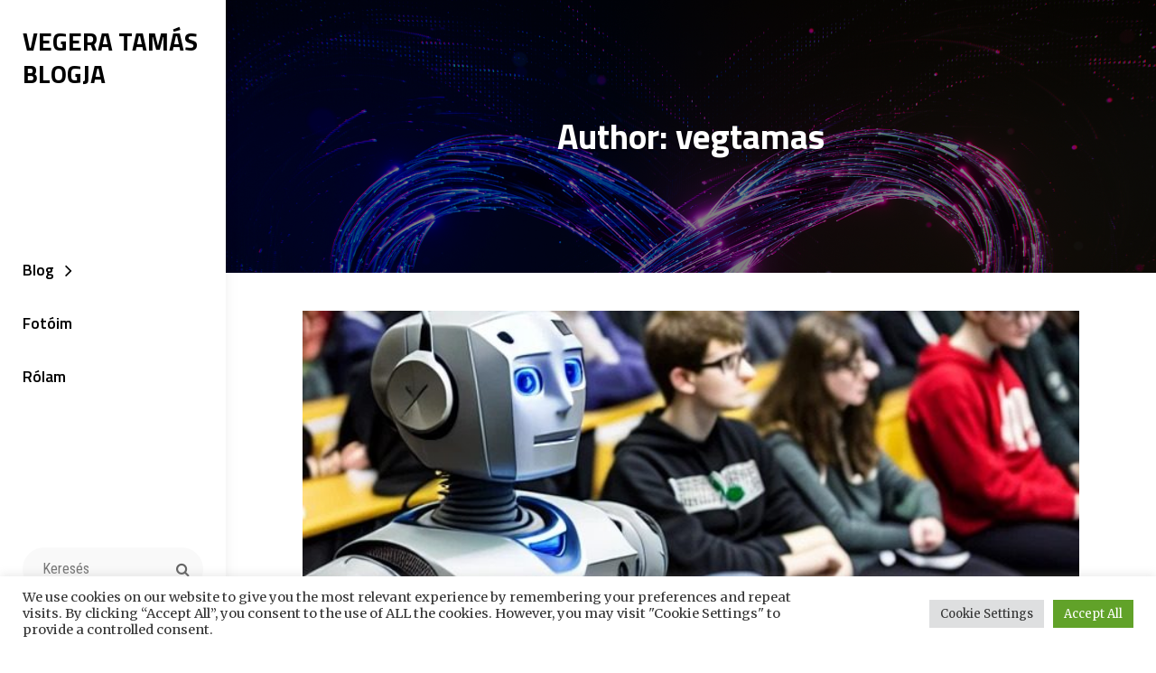

--- FILE ---
content_type: text/html; charset=UTF-8
request_url: https://www.vegeratamas.hu/author/vegtamas/
body_size: 66326
content:
<!DOCTYPE html>
<html lang="en-US">
<head>
	<meta charset="UTF-8">
	<meta name="viewport" content="width=device-width, initial-scale=1">
	<link rel="profile" href="https://gmpg.org/xfn/11">

	<title>vegtamas &#8211; Vegera Tamás blogja</title>
<meta name='robots' content='max-image-preview:large' />
<link rel='dns-prefetch' href='//fonts.googleapis.com' />
<link href='https://fonts.gstatic.com' crossorigin rel='preconnect' />
<link rel="alternate" type="application/rss+xml" title="Vegera Tamás blogja &raquo; Feed" href="https://www.vegeratamas.hu/feed/" />
<link rel="alternate" type="application/rss+xml" title="Vegera Tamás blogja &raquo; Comments Feed" href="https://www.vegeratamas.hu/comments/feed/" />
<link rel="alternate" type="application/rss+xml" title="Vegera Tamás blogja &raquo; Posts by vegtamas Feed" href="https://www.vegeratamas.hu/author/vegtamas/feed/" />
<script type="text/javascript">
/* <![CDATA[ */
window._wpemojiSettings = {"baseUrl":"https:\/\/s.w.org\/images\/core\/emoji\/15.0.3\/72x72\/","ext":".png","svgUrl":"https:\/\/s.w.org\/images\/core\/emoji\/15.0.3\/svg\/","svgExt":".svg","source":{"concatemoji":"https:\/\/www.vegeratamas.hu\/wp-includes\/js\/wp-emoji-release.min.js?ver=6.5.5"}};
/*! This file is auto-generated */
!function(i,n){var o,s,e;function c(e){try{var t={supportTests:e,timestamp:(new Date).valueOf()};sessionStorage.setItem(o,JSON.stringify(t))}catch(e){}}function p(e,t,n){e.clearRect(0,0,e.canvas.width,e.canvas.height),e.fillText(t,0,0);var t=new Uint32Array(e.getImageData(0,0,e.canvas.width,e.canvas.height).data),r=(e.clearRect(0,0,e.canvas.width,e.canvas.height),e.fillText(n,0,0),new Uint32Array(e.getImageData(0,0,e.canvas.width,e.canvas.height).data));return t.every(function(e,t){return e===r[t]})}function u(e,t,n){switch(t){case"flag":return n(e,"\ud83c\udff3\ufe0f\u200d\u26a7\ufe0f","\ud83c\udff3\ufe0f\u200b\u26a7\ufe0f")?!1:!n(e,"\ud83c\uddfa\ud83c\uddf3","\ud83c\uddfa\u200b\ud83c\uddf3")&&!n(e,"\ud83c\udff4\udb40\udc67\udb40\udc62\udb40\udc65\udb40\udc6e\udb40\udc67\udb40\udc7f","\ud83c\udff4\u200b\udb40\udc67\u200b\udb40\udc62\u200b\udb40\udc65\u200b\udb40\udc6e\u200b\udb40\udc67\u200b\udb40\udc7f");case"emoji":return!n(e,"\ud83d\udc26\u200d\u2b1b","\ud83d\udc26\u200b\u2b1b")}return!1}function f(e,t,n){var r="undefined"!=typeof WorkerGlobalScope&&self instanceof WorkerGlobalScope?new OffscreenCanvas(300,150):i.createElement("canvas"),a=r.getContext("2d",{willReadFrequently:!0}),o=(a.textBaseline="top",a.font="600 32px Arial",{});return e.forEach(function(e){o[e]=t(a,e,n)}),o}function t(e){var t=i.createElement("script");t.src=e,t.defer=!0,i.head.appendChild(t)}"undefined"!=typeof Promise&&(o="wpEmojiSettingsSupports",s=["flag","emoji"],n.supports={everything:!0,everythingExceptFlag:!0},e=new Promise(function(e){i.addEventListener("DOMContentLoaded",e,{once:!0})}),new Promise(function(t){var n=function(){try{var e=JSON.parse(sessionStorage.getItem(o));if("object"==typeof e&&"number"==typeof e.timestamp&&(new Date).valueOf()<e.timestamp+604800&&"object"==typeof e.supportTests)return e.supportTests}catch(e){}return null}();if(!n){if("undefined"!=typeof Worker&&"undefined"!=typeof OffscreenCanvas&&"undefined"!=typeof URL&&URL.createObjectURL&&"undefined"!=typeof Blob)try{var e="postMessage("+f.toString()+"("+[JSON.stringify(s),u.toString(),p.toString()].join(",")+"));",r=new Blob([e],{type:"text/javascript"}),a=new Worker(URL.createObjectURL(r),{name:"wpTestEmojiSupports"});return void(a.onmessage=function(e){c(n=e.data),a.terminate(),t(n)})}catch(e){}c(n=f(s,u,p))}t(n)}).then(function(e){for(var t in e)n.supports[t]=e[t],n.supports.everything=n.supports.everything&&n.supports[t],"flag"!==t&&(n.supports.everythingExceptFlag=n.supports.everythingExceptFlag&&n.supports[t]);n.supports.everythingExceptFlag=n.supports.everythingExceptFlag&&!n.supports.flag,n.DOMReady=!1,n.readyCallback=function(){n.DOMReady=!0}}).then(function(){return e}).then(function(){var e;n.supports.everything||(n.readyCallback(),(e=n.source||{}).concatemoji?t(e.concatemoji):e.wpemoji&&e.twemoji&&(t(e.twemoji),t(e.wpemoji)))}))}((window,document),window._wpemojiSettings);
/* ]]> */
</script>
<style id='wp-emoji-styles-inline-css' type='text/css'>

	img.wp-smiley, img.emoji {
		display: inline !important;
		border: none !important;
		box-shadow: none !important;
		height: 1em !important;
		width: 1em !important;
		margin: 0 0.07em !important;
		vertical-align: -0.1em !important;
		background: none !important;
		padding: 0 !important;
	}
</style>
<link rel='stylesheet' id='wp-block-library-css' href='https://www.vegeratamas.hu/wp-includes/css/dist/block-library/style.min.css?ver=6.5.5' type='text/css' media='all' />
<style id='wp-block-library-inline-css' type='text/css'>
.has-text-align-justify{text-align:justify;}
</style>
<style id='wp-block-library-theme-inline-css' type='text/css'>
.wp-block-audio figcaption{color:#555;font-size:13px;text-align:center}.is-dark-theme .wp-block-audio figcaption{color:#ffffffa6}.wp-block-audio{margin:0 0 1em}.wp-block-code{border:1px solid #ccc;border-radius:4px;font-family:Menlo,Consolas,monaco,monospace;padding:.8em 1em}.wp-block-embed figcaption{color:#555;font-size:13px;text-align:center}.is-dark-theme .wp-block-embed figcaption{color:#ffffffa6}.wp-block-embed{margin:0 0 1em}.blocks-gallery-caption{color:#555;font-size:13px;text-align:center}.is-dark-theme .blocks-gallery-caption{color:#ffffffa6}.wp-block-image figcaption{color:#555;font-size:13px;text-align:center}.is-dark-theme .wp-block-image figcaption{color:#ffffffa6}.wp-block-image{margin:0 0 1em}.wp-block-pullquote{border-bottom:4px solid;border-top:4px solid;color:currentColor;margin-bottom:1.75em}.wp-block-pullquote cite,.wp-block-pullquote footer,.wp-block-pullquote__citation{color:currentColor;font-size:.8125em;font-style:normal;text-transform:uppercase}.wp-block-quote{border-left:.25em solid;margin:0 0 1.75em;padding-left:1em}.wp-block-quote cite,.wp-block-quote footer{color:currentColor;font-size:.8125em;font-style:normal;position:relative}.wp-block-quote.has-text-align-right{border-left:none;border-right:.25em solid;padding-left:0;padding-right:1em}.wp-block-quote.has-text-align-center{border:none;padding-left:0}.wp-block-quote.is-large,.wp-block-quote.is-style-large,.wp-block-quote.is-style-plain{border:none}.wp-block-search .wp-block-search__label{font-weight:700}.wp-block-search__button{border:1px solid #ccc;padding:.375em .625em}:where(.wp-block-group.has-background){padding:1.25em 2.375em}.wp-block-separator.has-css-opacity{opacity:.4}.wp-block-separator{border:none;border-bottom:2px solid;margin-left:auto;margin-right:auto}.wp-block-separator.has-alpha-channel-opacity{opacity:1}.wp-block-separator:not(.is-style-wide):not(.is-style-dots){width:100px}.wp-block-separator.has-background:not(.is-style-dots){border-bottom:none;height:1px}.wp-block-separator.has-background:not(.is-style-wide):not(.is-style-dots){height:2px}.wp-block-table{margin:0 0 1em}.wp-block-table td,.wp-block-table th{word-break:normal}.wp-block-table figcaption{color:#555;font-size:13px;text-align:center}.is-dark-theme .wp-block-table figcaption{color:#ffffffa6}.wp-block-video figcaption{color:#555;font-size:13px;text-align:center}.is-dark-theme .wp-block-video figcaption{color:#ffffffa6}.wp-block-video{margin:0 0 1em}.wp-block-template-part.has-background{margin-bottom:0;margin-top:0;padding:1.25em 2.375em}
</style>
<link rel='stylesheet' id='mediaelement-css' href='https://www.vegeratamas.hu/wp-includes/js/mediaelement/mediaelementplayer-legacy.min.css?ver=4.2.17' type='text/css' media='all' />
<link rel='stylesheet' id='wp-mediaelement-css' href='https://www.vegeratamas.hu/wp-includes/js/mediaelement/wp-mediaelement.min.css?ver=6.5.5' type='text/css' media='all' />
<style id='classic-theme-styles-inline-css' type='text/css'>
/*! This file is auto-generated */
.wp-block-button__link{color:#fff;background-color:#32373c;border-radius:9999px;box-shadow:none;text-decoration:none;padding:calc(.667em + 2px) calc(1.333em + 2px);font-size:1.125em}.wp-block-file__button{background:#32373c;color:#fff;text-decoration:none}
</style>
<style id='global-styles-inline-css' type='text/css'>
body{--wp--preset--color--black: #000000;--wp--preset--color--cyan-bluish-gray: #abb8c3;--wp--preset--color--white: #ffffff;--wp--preset--color--pale-pink: #f78da7;--wp--preset--color--vivid-red: #cf2e2e;--wp--preset--color--luminous-vivid-orange: #ff6900;--wp--preset--color--luminous-vivid-amber: #fcb900;--wp--preset--color--light-green-cyan: #7bdcb5;--wp--preset--color--vivid-green-cyan: #00d084;--wp--preset--color--pale-cyan-blue: #8ed1fc;--wp--preset--color--vivid-cyan-blue: #0693e3;--wp--preset--color--vivid-purple: #9b51e0;--wp--preset--color--medium-black: #333333;--wp--preset--color--gray: #999999;--wp--preset--color--light-gray: #f6f6f6;--wp--preset--color--yellow: #e87785;--wp--preset--gradient--vivid-cyan-blue-to-vivid-purple: linear-gradient(135deg,rgba(6,147,227,1) 0%,rgb(155,81,224) 100%);--wp--preset--gradient--light-green-cyan-to-vivid-green-cyan: linear-gradient(135deg,rgb(122,220,180) 0%,rgb(0,208,130) 100%);--wp--preset--gradient--luminous-vivid-amber-to-luminous-vivid-orange: linear-gradient(135deg,rgba(252,185,0,1) 0%,rgba(255,105,0,1) 100%);--wp--preset--gradient--luminous-vivid-orange-to-vivid-red: linear-gradient(135deg,rgba(255,105,0,1) 0%,rgb(207,46,46) 100%);--wp--preset--gradient--very-light-gray-to-cyan-bluish-gray: linear-gradient(135deg,rgb(238,238,238) 0%,rgb(169,184,195) 100%);--wp--preset--gradient--cool-to-warm-spectrum: linear-gradient(135deg,rgb(74,234,220) 0%,rgb(151,120,209) 20%,rgb(207,42,186) 40%,rgb(238,44,130) 60%,rgb(251,105,98) 80%,rgb(254,248,76) 100%);--wp--preset--gradient--blush-light-purple: linear-gradient(135deg,rgb(255,206,236) 0%,rgb(152,150,240) 100%);--wp--preset--gradient--blush-bordeaux: linear-gradient(135deg,rgb(254,205,165) 0%,rgb(254,45,45) 50%,rgb(107,0,62) 100%);--wp--preset--gradient--luminous-dusk: linear-gradient(135deg,rgb(255,203,112) 0%,rgb(199,81,192) 50%,rgb(65,88,208) 100%);--wp--preset--gradient--pale-ocean: linear-gradient(135deg,rgb(255,245,203) 0%,rgb(182,227,212) 50%,rgb(51,167,181) 100%);--wp--preset--gradient--electric-grass: linear-gradient(135deg,rgb(202,248,128) 0%,rgb(113,206,126) 100%);--wp--preset--gradient--midnight: linear-gradient(135deg,rgb(2,3,129) 0%,rgb(40,116,252) 100%);--wp--preset--font-size--small: 14px;--wp--preset--font-size--medium: 20px;--wp--preset--font-size--large: 42px;--wp--preset--font-size--x-large: 42px;--wp--preset--font-size--normal: 16px;--wp--preset--font-size--huge: 56px;--wp--preset--spacing--20: 0.44rem;--wp--preset--spacing--30: 0.67rem;--wp--preset--spacing--40: 1rem;--wp--preset--spacing--50: 1.5rem;--wp--preset--spacing--60: 2.25rem;--wp--preset--spacing--70: 3.38rem;--wp--preset--spacing--80: 5.06rem;--wp--preset--shadow--natural: 6px 6px 9px rgba(0, 0, 0, 0.2);--wp--preset--shadow--deep: 12px 12px 50px rgba(0, 0, 0, 0.4);--wp--preset--shadow--sharp: 6px 6px 0px rgba(0, 0, 0, 0.2);--wp--preset--shadow--outlined: 6px 6px 0px -3px rgba(255, 255, 255, 1), 6px 6px rgba(0, 0, 0, 1);--wp--preset--shadow--crisp: 6px 6px 0px rgba(0, 0, 0, 1);}:where(.is-layout-flex){gap: 0.5em;}:where(.is-layout-grid){gap: 0.5em;}body .is-layout-flex{display: flex;}body .is-layout-flex{flex-wrap: wrap;align-items: center;}body .is-layout-flex > *{margin: 0;}body .is-layout-grid{display: grid;}body .is-layout-grid > *{margin: 0;}:where(.wp-block-columns.is-layout-flex){gap: 2em;}:where(.wp-block-columns.is-layout-grid){gap: 2em;}:where(.wp-block-post-template.is-layout-flex){gap: 1.25em;}:where(.wp-block-post-template.is-layout-grid){gap: 1.25em;}.has-black-color{color: var(--wp--preset--color--black) !important;}.has-cyan-bluish-gray-color{color: var(--wp--preset--color--cyan-bluish-gray) !important;}.has-white-color{color: var(--wp--preset--color--white) !important;}.has-pale-pink-color{color: var(--wp--preset--color--pale-pink) !important;}.has-vivid-red-color{color: var(--wp--preset--color--vivid-red) !important;}.has-luminous-vivid-orange-color{color: var(--wp--preset--color--luminous-vivid-orange) !important;}.has-luminous-vivid-amber-color{color: var(--wp--preset--color--luminous-vivid-amber) !important;}.has-light-green-cyan-color{color: var(--wp--preset--color--light-green-cyan) !important;}.has-vivid-green-cyan-color{color: var(--wp--preset--color--vivid-green-cyan) !important;}.has-pale-cyan-blue-color{color: var(--wp--preset--color--pale-cyan-blue) !important;}.has-vivid-cyan-blue-color{color: var(--wp--preset--color--vivid-cyan-blue) !important;}.has-vivid-purple-color{color: var(--wp--preset--color--vivid-purple) !important;}.has-black-background-color{background-color: var(--wp--preset--color--black) !important;}.has-cyan-bluish-gray-background-color{background-color: var(--wp--preset--color--cyan-bluish-gray) !important;}.has-white-background-color{background-color: var(--wp--preset--color--white) !important;}.has-pale-pink-background-color{background-color: var(--wp--preset--color--pale-pink) !important;}.has-vivid-red-background-color{background-color: var(--wp--preset--color--vivid-red) !important;}.has-luminous-vivid-orange-background-color{background-color: var(--wp--preset--color--luminous-vivid-orange) !important;}.has-luminous-vivid-amber-background-color{background-color: var(--wp--preset--color--luminous-vivid-amber) !important;}.has-light-green-cyan-background-color{background-color: var(--wp--preset--color--light-green-cyan) !important;}.has-vivid-green-cyan-background-color{background-color: var(--wp--preset--color--vivid-green-cyan) !important;}.has-pale-cyan-blue-background-color{background-color: var(--wp--preset--color--pale-cyan-blue) !important;}.has-vivid-cyan-blue-background-color{background-color: var(--wp--preset--color--vivid-cyan-blue) !important;}.has-vivid-purple-background-color{background-color: var(--wp--preset--color--vivid-purple) !important;}.has-black-border-color{border-color: var(--wp--preset--color--black) !important;}.has-cyan-bluish-gray-border-color{border-color: var(--wp--preset--color--cyan-bluish-gray) !important;}.has-white-border-color{border-color: var(--wp--preset--color--white) !important;}.has-pale-pink-border-color{border-color: var(--wp--preset--color--pale-pink) !important;}.has-vivid-red-border-color{border-color: var(--wp--preset--color--vivid-red) !important;}.has-luminous-vivid-orange-border-color{border-color: var(--wp--preset--color--luminous-vivid-orange) !important;}.has-luminous-vivid-amber-border-color{border-color: var(--wp--preset--color--luminous-vivid-amber) !important;}.has-light-green-cyan-border-color{border-color: var(--wp--preset--color--light-green-cyan) !important;}.has-vivid-green-cyan-border-color{border-color: var(--wp--preset--color--vivid-green-cyan) !important;}.has-pale-cyan-blue-border-color{border-color: var(--wp--preset--color--pale-cyan-blue) !important;}.has-vivid-cyan-blue-border-color{border-color: var(--wp--preset--color--vivid-cyan-blue) !important;}.has-vivid-purple-border-color{border-color: var(--wp--preset--color--vivid-purple) !important;}.has-vivid-cyan-blue-to-vivid-purple-gradient-background{background: var(--wp--preset--gradient--vivid-cyan-blue-to-vivid-purple) !important;}.has-light-green-cyan-to-vivid-green-cyan-gradient-background{background: var(--wp--preset--gradient--light-green-cyan-to-vivid-green-cyan) !important;}.has-luminous-vivid-amber-to-luminous-vivid-orange-gradient-background{background: var(--wp--preset--gradient--luminous-vivid-amber-to-luminous-vivid-orange) !important;}.has-luminous-vivid-orange-to-vivid-red-gradient-background{background: var(--wp--preset--gradient--luminous-vivid-orange-to-vivid-red) !important;}.has-very-light-gray-to-cyan-bluish-gray-gradient-background{background: var(--wp--preset--gradient--very-light-gray-to-cyan-bluish-gray) !important;}.has-cool-to-warm-spectrum-gradient-background{background: var(--wp--preset--gradient--cool-to-warm-spectrum) !important;}.has-blush-light-purple-gradient-background{background: var(--wp--preset--gradient--blush-light-purple) !important;}.has-blush-bordeaux-gradient-background{background: var(--wp--preset--gradient--blush-bordeaux) !important;}.has-luminous-dusk-gradient-background{background: var(--wp--preset--gradient--luminous-dusk) !important;}.has-pale-ocean-gradient-background{background: var(--wp--preset--gradient--pale-ocean) !important;}.has-electric-grass-gradient-background{background: var(--wp--preset--gradient--electric-grass) !important;}.has-midnight-gradient-background{background: var(--wp--preset--gradient--midnight) !important;}.has-small-font-size{font-size: var(--wp--preset--font-size--small) !important;}.has-medium-font-size{font-size: var(--wp--preset--font-size--medium) !important;}.has-large-font-size{font-size: var(--wp--preset--font-size--large) !important;}.has-x-large-font-size{font-size: var(--wp--preset--font-size--x-large) !important;}
.wp-block-navigation a:where(:not(.wp-element-button)){color: inherit;}
:where(.wp-block-post-template.is-layout-flex){gap: 1.25em;}:where(.wp-block-post-template.is-layout-grid){gap: 1.25em;}
:where(.wp-block-columns.is-layout-flex){gap: 2em;}:where(.wp-block-columns.is-layout-grid){gap: 2em;}
.wp-block-pullquote{font-size: 1.5em;line-height: 1.6;}
</style>
<link rel='stylesheet' id='cookie-law-info-css' href='https://www.vegeratamas.hu/wp-content/plugins/cookie-law-info/legacy/public/css/cookie-law-info-public.css?ver=3.2.8' type='text/css' media='all' />
<link rel='stylesheet' id='cookie-law-info-gdpr-css' href='https://www.vegeratamas.hu/wp-content/plugins/cookie-law-info/legacy/public/css/cookie-law-info-gdpr.css?ver=3.2.8' type='text/css' media='all' />
<link rel='stylesheet' id='chique-style-css' href='https://www.vegeratamas.hu/wp-content/themes/chique/style.css?ver=20220223-233456' type='text/css' media='all' />
<style id='chique-style-inline-css' type='text/css'>
.home .custom-header:after { background-color: rgba(0, 0, 0, 0); } 
body:not(.home) .custom-header:after { background-color: rgba(0, 0, 0, 0.5); } 
</style>
<link rel='stylesheet' id='chique-photography-style-css' href='https://www.vegeratamas.hu/wp-content/themes/chique-photography/style.css?ver=20220223-233454' type='text/css' media='all' />
<link rel='stylesheet' id='chique-block-style-css' href='https://www.vegeratamas.hu/wp-content/themes/chique/assets/css/blocks.css?ver=1.0' type='text/css' media='all' />
<link rel='stylesheet' id='chique-photography-block-style-css' href='https://www.vegeratamas.hu/wp-content/themes/chique-photography/assets/css/child-blocks.css?ver=20220223-233454' type='text/css' media='all' />
<link rel='stylesheet' id='chique-fonts-css' href='https://fonts.googleapis.com/css?family=Merriweather%3A300%2C400%2C600%2C700%7CTitillium+Web%3A300%2C400%2C600%2C700%7CRoboto+Condensed%3A300%2C400%2C600%2C700&#038;subset=latin%2Clatin-ext' type='text/css' media='all' />
<link rel='stylesheet' id='font-awesome-css' href='https://www.vegeratamas.hu/wp-content/themes/chique/assets/css/font-awesome/css/font-awesome.css?ver=4.7.0' type='text/css' media='all' />
<link rel='stylesheet' id='cff-css' href='https://www.vegeratamas.hu/wp-content/plugins/custom-facebook-feed/assets/css/cff-style.min.css?ver=4.1.8' type='text/css' media='all' />
<link rel='stylesheet' id='sb-font-awesome-css' href='https://www.vegeratamas.hu/wp-content/plugins/custom-facebook-feed/assets/css/font-awesome.min.css?ver=4.7.0' type='text/css' media='all' />
<link rel='stylesheet' id='jetpack_css-css' href='https://www.vegeratamas.hu/wp-content/plugins/jetpack/css/jetpack.css?ver=11.8.4' type='text/css' media='all' />
<script type="text/javascript" src="https://www.vegeratamas.hu/wp-includes/js/jquery/jquery.min.js?ver=3.7.1" id="jquery-core-js"></script>
<script type="text/javascript" src="https://www.vegeratamas.hu/wp-includes/js/jquery/jquery-migrate.min.js?ver=3.4.1" id="jquery-migrate-js"></script>
<script type="text/javascript" id="cookie-law-info-js-extra">
/* <![CDATA[ */
var Cli_Data = {"nn_cookie_ids":[],"cookielist":[],"non_necessary_cookies":[],"ccpaEnabled":"","ccpaRegionBased":"","ccpaBarEnabled":"","strictlyEnabled":["necessary","obligatoire"],"ccpaType":"gdpr","js_blocking":"1","custom_integration":"","triggerDomRefresh":"","secure_cookies":""};
var cli_cookiebar_settings = {"animate_speed_hide":"500","animate_speed_show":"500","background":"#FFF","border":"#b1a6a6c2","border_on":"","button_1_button_colour":"#61a229","button_1_button_hover":"#4e8221","button_1_link_colour":"#fff","button_1_as_button":"1","button_1_new_win":"","button_2_button_colour":"#333","button_2_button_hover":"#292929","button_2_link_colour":"#444","button_2_as_button":"","button_2_hidebar":"","button_3_button_colour":"#dedfe0","button_3_button_hover":"#b2b2b3","button_3_link_colour":"#333333","button_3_as_button":"1","button_3_new_win":"","button_4_button_colour":"#dedfe0","button_4_button_hover":"#b2b2b3","button_4_link_colour":"#333333","button_4_as_button":"1","button_7_button_colour":"#61a229","button_7_button_hover":"#4e8221","button_7_link_colour":"#fff","button_7_as_button":"1","button_7_new_win":"","font_family":"inherit","header_fix":"","notify_animate_hide":"1","notify_animate_show":"","notify_div_id":"#cookie-law-info-bar","notify_position_horizontal":"right","notify_position_vertical":"bottom","scroll_close":"","scroll_close_reload":"","accept_close_reload":"","reject_close_reload":"","showagain_tab":"","showagain_background":"#fff","showagain_border":"#000","showagain_div_id":"#cookie-law-info-again","showagain_x_position":"100px","text":"#333333","show_once_yn":"","show_once":"10000","logging_on":"","as_popup":"","popup_overlay":"1","bar_heading_text":"","cookie_bar_as":"banner","popup_showagain_position":"bottom-right","widget_position":"left"};
var log_object = {"ajax_url":"https:\/\/www.vegeratamas.hu\/wp-admin\/admin-ajax.php"};
/* ]]> */
</script>
<script type="text/javascript" src="https://www.vegeratamas.hu/wp-content/plugins/cookie-law-info/legacy/public/js/cookie-law-info-public.js?ver=3.2.8" id="cookie-law-info-js"></script>
<link rel="https://api.w.org/" href="https://www.vegeratamas.hu/wp-json/" /><link rel="alternate" type="application/json" href="https://www.vegeratamas.hu/wp-json/wp/v2/users/1" /><link rel="EditURI" type="application/rsd+xml" title="RSD" href="https://www.vegeratamas.hu/xmlrpc.php?rsd" />
<meta name="generator" content="WordPress 6.5.5" />
	<style>img#wpstats{display:none}</style>
					<style type="text/css" rel="header-image">
				.custom-header {
					background-image: url( https://www.vegeratamas.hu/wp-content/uploads/2022/03/shutterstock_1810721002-2.jpg);
					background-position: center top;
					background-repeat: no-repeat;
					background-size: cover;
				}
			</style>
		
<!-- Jetpack Open Graph Tags -->
<meta property="og:type" content="profile" />
<meta property="og:title" content="vegtamas" />
<meta property="og:url" content="https://www.vegeratamas.hu" />
<meta property="og:site_name" content="Vegera Tamás blogja" />
<meta property="og:image" content="https://secure.gravatar.com/avatar/11db04427d5d6c9458d4a666dedc9a2f?s=200&#038;d=mm&#038;r=g" />
<meta property="og:image:alt" content="vegtamas" />
<meta property="og:locale" content="en_US" />

<!-- End Jetpack Open Graph Tags -->
<link rel="icon" href="https://www.vegeratamas.hu/wp-content/uploads/2022/03/cropped-infinity-32x32.png" sizes="32x32" />
<link rel="icon" href="https://www.vegeratamas.hu/wp-content/uploads/2022/03/cropped-infinity-192x192.png" sizes="192x192" />
<link rel="apple-touch-icon" href="https://www.vegeratamas.hu/wp-content/uploads/2022/03/cropped-infinity-180x180.png" />
<meta name="msapplication-TileImage" content="https://www.vegeratamas.hu/wp-content/uploads/2022/03/cropped-infinity-270x270.png" />
</head>

<body data-rsssl=1 class="archive author author-vegtamas author-1 wp-embed-responsive hfeed navigation-classic no-sidebar content-width-layout single-blog no-featured-slider color-scheme-photography">


	<div id="page" class="site">
		<a class="skip-link screen-reader-text" href="#content">Skip to content</a>

		<header id="masthead" class="site-header">
			<div class="wrapper">
				<div class="site-header-main">
					<div class="site-branding">
	
	<div class="site-identity">
					<p class="site-title"><a href="https://www.vegeratamas.hu/" rel="home">Vegera Tamás blogja</a></p>
		
			</div>
</div><!-- .site-branding -->

					<div id="site-header-menu" class="site-header-menu">
	<div id="primary-menu-wrapper" class="menu-wrapper">

		<div class="header-overlay"></div>

		<div class="menu-toggle-wrapper">
			<button id="menu-toggle" class="menu-toggle" aria-controls="top-menu" aria-expanded="false">
				<div class="menu-bars">
					<div class="bars bar1"></div>
	  				<div class="bars bar2"></div>
	  				<div class="bars bar3"></div>
  				</div>
				<span class="menu-label">Menu</span>
			</button>
		</div><!-- .menu-toggle-wrapper -->

		<div class="menu-inside-wrapper">
			
					<nav id="site-navigation" class="main-navigation" role="navigation" aria-label="Primary Menu">
		<ul id="primary-menu" class="menu nav-menu"><li id="menu-item-63" class="menu-item menu-item-type-taxonomy menu-item-object-category menu-item-has-children menu-item-63"><a href="https://www.vegeratamas.hu/category/blog/">Blog</a>
<ul class="sub-menu">
	<li id="menu-item-29" class="menu-item menu-item-type-taxonomy menu-item-object-category menu-item-29"><a href="https://www.vegeratamas.hu/category/blog/elet/">Élet</a></li>
	<li id="menu-item-30" class="menu-item menu-item-type-taxonomy menu-item-object-category menu-item-30"><a href="https://www.vegeratamas.hu/category/blog/kripto/">Kripto</a></li>
	<li id="menu-item-31" class="menu-item menu-item-type-taxonomy menu-item-object-category menu-item-31"><a href="https://www.vegeratamas.hu/category/blog/random-tech/">Random tech</a></li>
	<li id="menu-item-32" class="menu-item menu-item-type-taxonomy menu-item-object-category menu-item-32"><a href="https://www.vegeratamas.hu/category/blog/startup/">Startup</a></li>
	<li id="menu-item-180" class="menu-item menu-item-type-taxonomy menu-item-object-category menu-item-180"><a href="https://www.vegeratamas.hu/category/blog/online-dating/">Online dating</a></li>
</ul>
</li>
<li id="menu-item-62" class="menu-item menu-item-type-post_type menu-item-object-page menu-item-62"><a href="https://www.vegeratamas.hu/foto-galeria/">Fotóim</a></li>
<li id="menu-item-24" class="menu-item menu-item-type-post_type menu-item-object-page menu-item-24"><a href="https://www.vegeratamas.hu/sample-page/">Rólam</a></li>
</ul>
	</nav><!-- .main-navigation -->

			<div class="mobile-social-search">
				<div class="search-container">
					

<form role="search" method="get" class="search-form" action="https://www.vegeratamas.hu/">
	<label for="search-form-6972410119368">
		<span class="screen-reader-text">Search for:</span>	
		<input type="search" id="search-form-6972410119368" class="search-field" placeholder="Keresés" value="" name="s" title="Search for:">
	</label>
		
	<button type="submit" class="search-submit fa fa-search"></button>
</form>
				</div>

			<nav class="social-navigation" role="navigation" aria-label="Social Links Menu">
				<div class="menu-social-container"><ul id="menu-social_menu" class="menu"><li id="menu-item-140" class="menu-item menu-item-type-custom menu-item-object-custom menu-item-140"><a href="https://www.facebook.com/vegeratamas.hu"><span class="screen-reader-text">Facebook</span></a></li>
</ul></div>			</nav><!-- .social-navigation -->


			</div><!-- .mobile-social-search -->
		</div><!-- .menu-inside-wrapper -->
	</div><!-- #primary-menu-wrapper.menu-wrapper -->

</div><!-- .site-header-menu -->

<div class="search-social-container">
	<div id="primary-search-wrapper">
			<div class="search-container">
				

<form role="search" method="get" class="search-form" action="https://www.vegeratamas.hu/">
	<label for="search-form-69724101196be">
		<span class="screen-reader-text">Search for:</span>	
		<input type="search" id="search-form-69724101196be" class="search-field" placeholder="Keresés" value="" name="s" title="Search for:">
	</label>
		
	<button type="submit" class="search-submit fa fa-search"></button>
</form>
			</div>
	</div><!-- #primary-search-wrapper -->

	<div id="social-menu-wrapper">
			<nav class="social-navigation" role="navigation" aria-label="Social Links Menu">
				<div class="menu-social-container"><ul id="menu-social_menu-1" class="menu"><li class="menu-item menu-item-type-custom menu-item-object-custom menu-item-140"><a href="https://www.facebook.com/vegeratamas.hu"><span class="screen-reader-text">Facebook</span></a></li>
</ul></div>			</nav><!-- .social-navigation -->
	</div><!-- .menu-wrapper -->
</div> <!-- .search-social-container -->



				</div> <!-- .site-header-main -->

			</div> <!-- .wrapper -->
		</header><!-- #masthead -->	
			
		<div class="below-site-header">

			<div class="site-overlay"><span class="screen-reader-text">Site Overlay</span></div>

			
<div class="custom-header">
		<div class="custom-header-media">
		<img src="https://www.vegeratamas.hu/wp-content/uploads/2022/03/shutterstock_1810721002-2.jpg"/>	</div>
	
			<div class="custom-header-content content-aligned-center text-aligned-center">
			<div class="entry-container">
								<div class="entry-container-wrap">
					<header class="entry-header">
						<h2 class="entry-title">Author: <span>vegtamas</span></h2>					</header>

									</div> <!-- .entry-container-wrap -->
			</div>
		</div> <!-- entry-container -->
		
				<div class="scroll-down">
				<span>Scroll</span>
				<span class="fa fa-angle-down" aria-hidden="true"></span>
			</div><!-- .scroll-down -->
	</div><!-- .custom-header -->






			<div id="content" class="site-content">
				<div class="wrapper">
		<div id="primary" class="content-area">
			<main id="main" class="site-main">
				<div class="archive-content-wrap">

					
						
						<div class="section-content-wrapper">
							
<article id="post-213" class="post-213 post type-post status-publish format-standard has-post-thumbnail hentry category-random-tech">
	<div class="hentry-inner">
				<div class="post-thumbnail">
			<a href="https://www.vegeratamas.hu/2023/03/04/eloadasbol-olvasmanyos-jegyzet-automatikusan-mesterseges-intelligenciaval/" rel="bookmark">
				<img width="704" height="528" src="https://www.vegeratamas.hu/wp-content/uploads/2023/03/robot_lecture-704x528.jpg" class="attachment-post-thumbnail size-post-thumbnail wp-post-image" alt="" decoding="async" fetchpriority="high" srcset="https://www.vegeratamas.hu/wp-content/uploads/2023/03/robot_lecture-704x528.jpg 704w, https://www.vegeratamas.hu/wp-content/uploads/2023/03/robot_lecture-666x499.jpg 666w" sizes="(max-width: 704px) 100vw, 704px" />			</a>
		</div>
		
		<div class="entry-container">
			
			<header class="entry-header">
				<h2 class="entry-title"><a href="https://www.vegeratamas.hu/2023/03/04/eloadasbol-olvasmanyos-jegyzet-automatikusan-mesterseges-intelligenciaval/" rel="bookmark">Előadásból olvasmányos jegyzet, automatikusan, mesterséges intelligenciával</a></h2>
								<div class="entry-meta">
					<span class="byline"><span class="author-label screen-reader-text">By </span><span class="author vcard"><a class="url fn n" href="https://www.vegeratamas.hu/author/vegtamas/">vegtamas</a></span></span><span class="posted-on"><span class="date-label"> </span><a href="https://www.vegeratamas.hu/2023/03/04/eloadasbol-olvasmanyos-jegyzet-automatikusan-mesterseges-intelligenciaval/" rel="bookmark"><time class="entry-date published" datetime="2023-03-04T18:10:09+00:00">March 4, 2023</time><time class="updated" datetime="2023-03-04T20:35:16+00:00">March 4, 2023</time></a></span>				</div><!-- .entry-meta -->
							</header><!-- .entry-header -->

			<div class="entry-summary"><p>Képtelen vagyok egy előadást úgy végig ülni, hogy a lényeg megmaradjon, nem tudok 1-2 óráig egy beszélő emberre figyelni és abból tanulni, olvasással viszont igen. Ha te is ezzel küzdesz, ez egy hasznos tool lehet.<span class="more-button"><a href="https://www.vegeratamas.hu/2023/03/04/eloadasbol-olvasmanyos-jegyzet-automatikusan-mesterseges-intelligenciaval/" class="more-link">Folytatás<span class="screen-reader-text">Előadásból olvasmányos jegyzet, automatikusan, mesterséges intelligenciával</span><i class="fa fa-angle-right" aria-hidden="true"></i></a></span></p>
</div><!-- .entry-summary -->
		</div> <!-- .entry-container -->
	</div> <!-- .hentry-inner -->
</article><!-- #post-213 -->

<article id="post-197" class="post-197 post type-post status-publish format-standard has-post-thumbnail hentry category-online-dating">
	<div class="hentry-inner">
				<div class="post-thumbnail">
			<a href="https://www.vegeratamas.hu/2022/04/08/tinder-ego-boost/" rel="bookmark">
				<img width="940" height="528" src="https://www.vegeratamas.hu/wp-content/uploads/2022/04/pexels-prateek-katyal-2694434-940x528.jpg" class="attachment-post-thumbnail size-post-thumbnail wp-post-image" alt="" decoding="async" />			</a>
		</div>
		
		<div class="entry-container">
			
			<header class="entry-header">
				<h2 class="entry-title"><a href="https://www.vegeratamas.hu/2022/04/08/tinder-ego-boost/" rel="bookmark">Tinder = ego boost?</a></h2>
								<div class="entry-meta">
					<span class="byline"><span class="author-label screen-reader-text">By </span><span class="author vcard"><a class="url fn n" href="https://www.vegeratamas.hu/author/vegtamas/">vegtamas</a></span></span><span class="posted-on"><span class="date-label"> </span><a href="https://www.vegeratamas.hu/2022/04/08/tinder-ego-boost/" rel="bookmark"><time class="entry-date published" datetime="2022-04-08T18:23:51+00:00">April 8, 2022</time><time class="updated" datetime="2022-04-08T18:35:35+00:00">April 8, 2022</time></a></span>				</div><!-- .entry-meta -->
							</header><!-- .entry-header -->

			<div class="entry-summary"><p>A Tinder csoportomba jött az alábbi videó: tl;dr; két lány elmeséli, hogy csak a validációért és az ego boostért vannak fent Tinderen, egyébként soha nem találkoztak onnan senkivel. Valóban ez lenne az általános helyzet? Aki<span class="more-button"><a href="https://www.vegeratamas.hu/2022/04/08/tinder-ego-boost/" class="more-link">Folytatás<span class="screen-reader-text">Tinder = ego boost?</span><i class="fa fa-angle-right" aria-hidden="true"></i></a></span></p>
</div><!-- .entry-summary -->
		</div> <!-- .entry-container -->
	</div> <!-- .hentry-inner -->
</article><!-- #post-197 -->

<article id="post-164" class="post-164 post type-post status-publish format-standard has-post-thumbnail hentry category-online-dating">
	<div class="hentry-inner">
				<div class="post-thumbnail">
			<a href="https://www.vegeratamas.hu/2022/03/20/miert-ghostolnak-tinderen-miert-marad-abba-a-beszelgetes-miert-nem-valaszolnak-miert-csak-az-egojukat-novelik-a-lanyok/" rel="bookmark">
				<img width="940" height="528" src="https://www.vegeratamas.hu/wp-content/uploads/2022/03/pexels-felix-büsselmann-3515649-940x528.jpg" class="attachment-post-thumbnail size-post-thumbnail wp-post-image" alt="" decoding="async" />			</a>
		</div>
		
		<div class="entry-container">
			
			<header class="entry-header">
				<h2 class="entry-title"><a href="https://www.vegeratamas.hu/2022/03/20/miert-ghostolnak-tinderen-miert-marad-abba-a-beszelgetes-miert-nem-valaszolnak-miert-csak-az-egojukat-novelik-a-lanyok/" rel="bookmark">Miért ghostolnak Tinderen?! Miért marad abba a beszélgetés? Miért nem válaszolnak? Miért csak az egojukat növelik a lányok?</a></h2>
								<div class="entry-meta">
					<span class="byline"><span class="author-label screen-reader-text">By </span><span class="author vcard"><a class="url fn n" href="https://www.vegeratamas.hu/author/vegtamas/">vegtamas</a></span></span><span class="posted-on"><span class="date-label"> </span><a href="https://www.vegeratamas.hu/2022/03/20/miert-ghostolnak-tinderen-miert-marad-abba-a-beszelgetes-miert-nem-valaszolnak-miert-csak-az-egojukat-novelik-a-lanyok/" rel="bookmark"><time class="entry-date published" datetime="2022-03-20T22:58:02+00:00">March 20, 2022</time><time class="updated" datetime="2022-03-20T23:18:00+00:00">March 20, 2022</time></a></span>				</div><!-- .entry-meta -->
							</header><!-- .entry-header -->

			<div class="entry-summary"><p>Bevezetés Úgy 1-2 éve jött az ötlet, hogy csinálnom kellene egy Facebook csoportot, ahol az emberek tudnak egymásnak segíteni online társkereséssel, randizással kapcsolatban, hogy hogyan is lehet ezt jól, vagy legalábbis jobban csinálni. Mivel elég<span class="more-button"><a href="https://www.vegeratamas.hu/2022/03/20/miert-ghostolnak-tinderen-miert-marad-abba-a-beszelgetes-miert-nem-valaszolnak-miert-csak-az-egojukat-novelik-a-lanyok/" class="more-link">Folytatás<span class="screen-reader-text">Miért ghostolnak Tinderen?! Miért marad abba a beszélgetés? Miért nem válaszolnak? Miért csak az egojukat növelik a lányok?</span><i class="fa fa-angle-right" aria-hidden="true"></i></a></span></p>
</div><!-- .entry-summary -->
		</div> <!-- .entry-container -->
	</div> <!-- .hentry-inner -->
</article><!-- #post-164 -->

<article id="post-86" class="post-86 post type-post status-publish format-standard has-post-thumbnail hentry category-random-tech">
	<div class="hentry-inner">
				<div class="post-thumbnail">
			<a href="https://www.vegeratamas.hu/2020/04/08/easybreath-hme-adapter-3d-nyomtatassal-a-covid-19-ellen/" rel="bookmark">
				<img width="940" height="528" src="https://www.vegeratamas.hu/wp-content/uploads/2022/03/IMG_20200407_104940-940x528.jpeg" class="attachment-post-thumbnail size-post-thumbnail wp-post-image" alt="" decoding="async" loading="lazy" />			</a>
		</div>
		
		<div class="entry-container">
			
			<header class="entry-header">
				<h2 class="entry-title"><a href="https://www.vegeratamas.hu/2020/04/08/easybreath-hme-adapter-3d-nyomtatassal-a-covid-19-ellen/" rel="bookmark">EasyBreath – HME adapter | 3D nyomtatással a Covid-19 ellen</a></h2>
								<div class="entry-meta">
					<span class="byline"><span class="author-label screen-reader-text">By </span><span class="author vcard"><a class="url fn n" href="https://www.vegeratamas.hu/author/vegtamas/">vegtamas</a></span></span><span class="posted-on"><span class="date-label"> </span><a href="https://www.vegeratamas.hu/2020/04/08/easybreath-hme-adapter-3d-nyomtatassal-a-covid-19-ellen/" rel="bookmark"><time class="entry-date published" datetime="2020-04-08T12:44:00+00:00">April 8, 2020</time><time class="updated" datetime="2022-03-20T22:53:28+00:00">March 20, 2022</time></a></span>				</div><!-- .entry-meta -->
							</header><!-- .entry-header -->

			<div class="entry-summary"><p>Egy mikroprojektem: decathlonos búvármaszk + altatáshoz használt HME filter + 3D nyomtatás = teljes arcos védelem a frontra a vírus ellen. Ha egészségügyben dolgozol és szükséged van átalakítóra, tekerj a cikk végére! Az ötlet most<span class="more-button"><a href="https://www.vegeratamas.hu/2020/04/08/easybreath-hme-adapter-3d-nyomtatassal-a-covid-19-ellen/" class="more-link">Folytatás<span class="screen-reader-text">EasyBreath – HME adapter | 3D nyomtatással a Covid-19 ellen</span><i class="fa fa-angle-right" aria-hidden="true"></i></a></span></p>
</div><!-- .entry-summary -->
		</div> <!-- .entry-container -->
	</div> <!-- .hentry-inner -->
</article><!-- #post-86 -->

<article id="post-131" class="post-131 post type-post status-publish format-standard has-post-thumbnail hentry category-kripto">
	<div class="hentry-inner">
				<div class="post-thumbnail">
			<a href="https://www.vegeratamas.hu/2018/07/22/kripto-befektetes-napi-garantalt-profittal-na-persze/" rel="bookmark">
				<img width="940" height="528" src="https://www.vegeratamas.hu/wp-content/uploads/2022/03/pexels-alesia-kozik-6770845-940x528.jpg" class="attachment-post-thumbnail size-post-thumbnail wp-post-image" alt="" decoding="async" loading="lazy" />			</a>
		</div>
		
		<div class="entry-container">
			
			<header class="entry-header">
				<h2 class="entry-title"><a href="https://www.vegeratamas.hu/2018/07/22/kripto-befektetes-napi-garantalt-profittal-na-persze/" rel="bookmark">Kripto befektetés napi garantált profittal? Na persze.</a></h2>
								<div class="entry-meta">
					<span class="byline"><span class="author-label screen-reader-text">By </span><span class="author vcard"><a class="url fn n" href="https://www.vegeratamas.hu/author/vegtamas/">vegtamas</a></span></span><span class="posted-on"><span class="date-label"> </span><a href="https://www.vegeratamas.hu/2018/07/22/kripto-befektetes-napi-garantalt-profittal-na-persze/" rel="bookmark"><time class="entry-date published" datetime="2018-07-22T21:55:00+00:00">July 22, 2018</time><time class="updated" datetime="2022-03-20T22:53:51+00:00">March 20, 2022</time></a></span>				</div><!-- .entry-meta -->
							</header><!-- .entry-header -->

			<div class="entry-summary"><p>Egyszeri befektetéssel garantált napi 3% profit, minden meghívott ismerős után még több profit, elvileg bányászatból és kereskedésből. Veled milyen gyakran jön szembe ilyesmi? Szervertűz miatt az eredeti cikk egyes részei (pl. példák képekkel) hiányoznak. Bocsi.<span class="more-button"><a href="https://www.vegeratamas.hu/2018/07/22/kripto-befektetes-napi-garantalt-profittal-na-persze/" class="more-link">Folytatás<span class="screen-reader-text">Kripto befektetés napi garantált profittal? Na persze.</span><i class="fa fa-angle-right" aria-hidden="true"></i></a></span></p>
</div><!-- .entry-summary -->
		</div> <!-- .entry-container -->
	</div> <!-- .hentry-inner -->
</article><!-- #post-131 -->

<article id="post-126" class="post-126 post type-post status-publish format-standard has-post-thumbnail hentry category-kripto">
	<div class="hentry-inner">
				<div class="post-thumbnail">
			<a href="https://www.vegeratamas.hu/2017/11/30/hogyan-tarold-a-bitcoinodat/" rel="bookmark">
				<img width="940" height="528" src="https://www.vegeratamas.hu/wp-content/uploads/2022/03/pexels-photo-844127-940x528.jpeg" class="attachment-post-thumbnail size-post-thumbnail wp-post-image" alt="gold bitcoin" decoding="async" loading="lazy" />			</a>
		</div>
		
		<div class="entry-container">
			
			<header class="entry-header">
				<h2 class="entry-title"><a href="https://www.vegeratamas.hu/2017/11/30/hogyan-tarold-a-bitcoinodat/" rel="bookmark">Hogyan tárold a bitcoinodat?</a></h2>
								<div class="entry-meta">
					<span class="byline"><span class="author-label screen-reader-text">By </span><span class="author vcard"><a class="url fn n" href="https://www.vegeratamas.hu/author/vegtamas/">vegtamas</a></span></span><span class="posted-on"><span class="date-label"> </span><a href="https://www.vegeratamas.hu/2017/11/30/hogyan-tarold-a-bitcoinodat/" rel="bookmark"><time class="entry-date published" datetime="2017-11-30T21:30:00+00:00">November 30, 2017</time><time class="updated" datetime="2022-03-20T22:54:31+00:00">March 20, 2022</time></a></span>				</div><!-- .entry-meta -->
							</header><!-- .entry-header -->

			<div class="entry-summary"><p>Ha most szeretnél bitcoint vásárolni, mert már utána néztél, hogy mi ez, és látod benne a jövőbeli potenciált, akkor ez egy hasznos útmutató ahhoz, hogy hogyan tárold, és egy átfogó képet kapj a lehetőségekről, azok<span class="more-button"><a href="https://www.vegeratamas.hu/2017/11/30/hogyan-tarold-a-bitcoinodat/" class="more-link">Folytatás<span class="screen-reader-text">Hogyan tárold a bitcoinodat?</span><i class="fa fa-angle-right" aria-hidden="true"></i></a></span></p>
</div><!-- .entry-summary -->
		</div> <!-- .entry-container -->
	</div> <!-- .hentry-inner -->
</article><!-- #post-126 -->

<article id="post-105" class="post-105 post type-post status-publish format-standard has-post-thumbnail hentry category-startup">
	<div class="hentry-inner">
				<div class="post-thumbnail">
			<a href="https://www.vegeratamas.hu/2017/03/17/mit-tanultam-a-startupunk-elbukasabol-a-cewi-rol/" rel="bookmark">
				<img width="940" height="513" src="https://www.vegeratamas.hu/wp-content/uploads/2017/03/cewi_logo-940x513.jpg" class="attachment-post-thumbnail size-post-thumbnail wp-post-image" alt="" decoding="async" loading="lazy" />			</a>
		</div>
		
		<div class="entry-container">
			
			<header class="entry-header">
				<h2 class="entry-title"><a href="https://www.vegeratamas.hu/2017/03/17/mit-tanultam-a-startupunk-elbukasabol-a-cewi-rol/" rel="bookmark">Mit tanultam a startupunk elbukásából? – a CEWi-ről</a></h2>
								<div class="entry-meta">
					<span class="byline"><span class="author-label screen-reader-text">By </span><span class="author vcard"><a class="url fn n" href="https://www.vegeratamas.hu/author/vegtamas/">vegtamas</a></span></span><span class="posted-on"><span class="date-label"> </span><a href="https://www.vegeratamas.hu/2017/03/17/mit-tanultam-a-startupunk-elbukasabol-a-cewi-rol/" rel="bookmark"><time class="entry-date published" datetime="2017-03-17T14:42:00+00:00">March 17, 2017</time><time class="updated" datetime="2022-03-20T22:54:46+00:00">March 20, 2022</time></a></span>				</div><!-- .entry-meta -->
							</header><!-- .entry-header -->

			<div class="entry-summary"><p>Egyre többen írják meg, hogy mit tanultak meg az első startupjuk elbukásából, én sem szeretnék kimaradni, ha már ennyi évet töltöttem vele. Miről szólt a startup? CEWi: Control Everything with Identification, bár később ez a<span class="more-button"><a href="https://www.vegeratamas.hu/2017/03/17/mit-tanultam-a-startupunk-elbukasabol-a-cewi-rol/" class="more-link">Folytatás<span class="screen-reader-text">Mit tanultam a startupunk elbukásából? – a CEWi-ről</span><i class="fa fa-angle-right" aria-hidden="true"></i></a></span></p>
</div><!-- .entry-summary -->
		</div> <!-- .entry-container -->
	</div> <!-- .hentry-inner -->
</article><!-- #post-105 -->

<article id="post-72" class="post-72 post type-post status-publish format-standard has-post-thumbnail hentry category-random-tech">
	<div class="hentry-inner">
				<div class="post-thumbnail">
			<a href="https://www.vegeratamas.hu/2017/03/05/mit-tud-a-legolcsobb-3d-nyomtato-ebay-rol-155-euroert/" rel="bookmark">
				<img width="940" height="528" src="https://www.vegeratamas.hu/wp-content/uploads/2017/03/photo_2022-03-16-14.33.05-940x528.jpeg" class="attachment-post-thumbnail size-post-thumbnail wp-post-image" alt="" decoding="async" loading="lazy" />			</a>
		</div>
		
		<div class="entry-container">
			
			<header class="entry-header">
				<h2 class="entry-title"><a href="https://www.vegeratamas.hu/2017/03/05/mit-tud-a-legolcsobb-3d-nyomtato-ebay-rol-155-euroert/" rel="bookmark">Mit tud a legolcsóbb 3D nyomtató Ebay-ről 155 euróért?</a></h2>
								<div class="entry-meta">
					<span class="byline"><span class="author-label screen-reader-text">By </span><span class="author vcard"><a class="url fn n" href="https://www.vegeratamas.hu/author/vegtamas/">vegtamas</a></span></span><span class="posted-on"><span class="date-label"> </span><a href="https://www.vegeratamas.hu/2017/03/05/mit-tud-a-legolcsobb-3d-nyomtato-ebay-rol-155-euroert/" rel="bookmark"><time class="entry-date published" datetime="2017-03-05T00:28:00+00:00">March 5, 2017</time><time class="updated" datetime="2022-03-20T22:54:57+00:00">March 20, 2022</time></a></span>				</div><!-- .entry-meta -->
							</header><!-- .entry-header -->

			<div class="entry-summary"><p>Műhelyek, cégek, laborok mellett egyre több otthonba beszivárognak a 3D nyomtatók. Pár éve még sok százezrekbe került, ma viszont már 50.000 Ft alatt elérhető Ebay-ről. Na de mit kapunk ennyiért? Kipróbáltam. Szervertűz miatt az eredeti<span class="more-button"><a href="https://www.vegeratamas.hu/2017/03/05/mit-tud-a-legolcsobb-3d-nyomtato-ebay-rol-155-euroert/" class="more-link">Folytatás<span class="screen-reader-text">Mit tud a legolcsóbb 3D nyomtató Ebay-ről 155 euróért?</span><i class="fa fa-angle-right" aria-hidden="true"></i></a></span></p>
</div><!-- .entry-summary -->
		</div> <!-- .entry-container -->
	</div> <!-- .hentry-inner -->
</article><!-- #post-72 -->

<article id="post-14" class="post-14 post type-post status-publish format-standard has-post-thumbnail hentry category-elet">
	<div class="hentry-inner">
				<div class="post-thumbnail">
			<a href="https://www.vegeratamas.hu/2017/02/28/diploma-nelkul-villamosmernokkent/" rel="bookmark">
				<img width="940" height="528" src="https://www.vegeratamas.hu/wp-content/uploads/2017/02/pexels-rodolfo-clix-1036936-940x528.jpg" class="attachment-post-thumbnail size-post-thumbnail wp-post-image" alt="" decoding="async" loading="lazy" />			</a>
		</div>
		
		<div class="entry-container">
			
			<header class="entry-header">
				<h2 class="entry-title"><a href="https://www.vegeratamas.hu/2017/02/28/diploma-nelkul-villamosmernokkent/" rel="bookmark">Diploma nélkül villamosmérnökként</a></h2>
								<div class="entry-meta">
					<span class="byline"><span class="author-label screen-reader-text">By </span><span class="author vcard"><a class="url fn n" href="https://www.vegeratamas.hu/author/vegtamas/">vegtamas</a></span></span><span class="posted-on"><span class="date-label"> </span><a href="https://www.vegeratamas.hu/2017/02/28/diploma-nelkul-villamosmernokkent/" rel="bookmark"><time class="entry-date published" datetime="2017-02-28T17:05:00+00:00">February 28, 2017</time><time class="updated" datetime="2022-03-20T22:55:08+00:00">March 20, 2022</time></a></span>				</div><!-- .entry-meta -->
							</header><!-- .entry-header -->

			<div class="entry-summary"><p>Diploma nélkül az IT szektorban: működik? Legtöbb munkáltató, munkavállaló, blog, cikk szerint simán, a tapasztalat számít. De mi a helyzet ha nem csak programozni akarsz, hanem hardvert fejleszteni, áramköröket tervezni? Személyes tapasztalataim. Az odavezető út<span class="more-button"><a href="https://www.vegeratamas.hu/2017/02/28/diploma-nelkul-villamosmernokkent/" class="more-link">Folytatás<span class="screen-reader-text">Diploma nélkül villamosmérnökként</span><i class="fa fa-angle-right" aria-hidden="true"></i></a></span></p>
</div><!-- .entry-summary -->
		</div> <!-- .entry-container -->
	</div> <!-- .hentry-inner -->
</article><!-- #post-14 -->
						</div> <!-- .section-content-wrapper -->

										</div>  <!-- .archive-content-wrap -->
			</main><!-- #main -->
		</div><!-- #primary -->


			</div><!-- .wrapper -->
		</div><!-- #content -->

		
		<footer id="colophon" class="site-footer">
			

	<aside id="tertiary" class="widget-area footer-widget-area one" role="complementary">
		<div class="wrapper">
							<div class="widget-column footer-widget-1">
					<section id="block-5" class="widget widget_block"><div class="widget-wrap">
<div class="wp-block-group"><div class="wp-block-group__inner-container is-layout-flow wp-block-group-is-layout-flow"></div></div>
</div></section><section id="block-6" class="widget widget_block"><div class="widget-wrap">
<div class="wp-block-group"><div class="wp-block-group__inner-container is-layout-flow wp-block-group-is-layout-flow"></div></div>
</div></section>				</div>
					</div>
	</aside><!-- .widget-area -->


			<div id="site-generator">
	<div class="wrapper">

		
		<div class="site-info">
			Copyright &copy; 2026 <a href="https://www.vegeratamas.hu/">Vegera Tamás blogja</a>. All Rights Reserved.  &#124; Chique Photography&nbsp;by&nbsp;<a target="_blank" href="https://catchthemes.com/">Catch Themes</a>		</div> <!-- .site-info -->
	</div> <!-- .wrapper -->
</div><!-- .site-info -->
		</footer><!-- #colophon -->
	</div> <!-- below-site-header -->
</div><!-- #page -->

<!--googleoff: all--><div id="cookie-law-info-bar" data-nosnippet="true"><span><div class="cli-bar-container cli-style-v2"><div class="cli-bar-message">We use cookies on our website to give you the most relevant experience by remembering your preferences and repeat visits. By clicking “Accept All”, you consent to the use of ALL the cookies. However, you may visit "Cookie Settings" to provide a controlled consent.</div><div class="cli-bar-btn_container"><a role='button' class="medium cli-plugin-button cli-plugin-main-button cli_settings_button" style="margin:0px 5px 0px 0px">Cookie Settings</a><a id="wt-cli-accept-all-btn" role='button' data-cli_action="accept_all" class="wt-cli-element medium cli-plugin-button wt-cli-accept-all-btn cookie_action_close_header cli_action_button">Accept All</a></div></div></span></div><div id="cookie-law-info-again" data-nosnippet="true"><span id="cookie_hdr_showagain">Manage consent</span></div><div class="cli-modal" data-nosnippet="true" id="cliSettingsPopup" tabindex="-1" role="dialog" aria-labelledby="cliSettingsPopup" aria-hidden="true">
  <div class="cli-modal-dialog" role="document">
	<div class="cli-modal-content cli-bar-popup">
		  <button type="button" class="cli-modal-close" id="cliModalClose">
			<svg class="" viewBox="0 0 24 24"><path d="M19 6.41l-1.41-1.41-5.59 5.59-5.59-5.59-1.41 1.41 5.59 5.59-5.59 5.59 1.41 1.41 5.59-5.59 5.59 5.59 1.41-1.41-5.59-5.59z"></path><path d="M0 0h24v24h-24z" fill="none"></path></svg>
			<span class="wt-cli-sr-only">Close</span>
		  </button>
		  <div class="cli-modal-body">
			<div class="cli-container-fluid cli-tab-container">
	<div class="cli-row">
		<div class="cli-col-12 cli-align-items-stretch cli-px-0">
			<div class="cli-privacy-overview">
				<h4>Privacy Overview</h4>				<div class="cli-privacy-content">
					<div class="cli-privacy-content-text">This website uses cookies to improve your experience while you navigate through the website. Out of these, the cookies that are categorized as necessary are stored on your browser as they are essential for the working of basic functionalities of the website. We also use third-party cookies that help us analyze and understand how you use this website. These cookies will be stored in your browser only with your consent. You also have the option to opt-out of these cookies. But opting out of some of these cookies may affect your browsing experience.</div>
				</div>
				<a class="cli-privacy-readmore" aria-label="Show more" role="button" data-readmore-text="Show more" data-readless-text="Show less"></a>			</div>
		</div>
		<div class="cli-col-12 cli-align-items-stretch cli-px-0 cli-tab-section-container">
												<div class="cli-tab-section">
						<div class="cli-tab-header">
							<a role="button" tabindex="0" class="cli-nav-link cli-settings-mobile" data-target="necessary" data-toggle="cli-toggle-tab">
								Necessary							</a>
															<div class="wt-cli-necessary-checkbox">
									<input type="checkbox" class="cli-user-preference-checkbox"  id="wt-cli-checkbox-necessary" data-id="checkbox-necessary" checked="checked"  />
									<label class="form-check-label" for="wt-cli-checkbox-necessary">Necessary</label>
								</div>
								<span class="cli-necessary-caption">Always Enabled</span>
													</div>
						<div class="cli-tab-content">
							<div class="cli-tab-pane cli-fade" data-id="necessary">
								<div class="wt-cli-cookie-description">
									Necessary cookies are absolutely essential for the website to function properly. These cookies ensure basic functionalities and security features of the website, anonymously.
<table class="cookielawinfo-row-cat-table cookielawinfo-winter"><thead><tr><th class="cookielawinfo-column-1">Cookie</th><th class="cookielawinfo-column-3">Duration</th><th class="cookielawinfo-column-4">Description</th></tr></thead><tbody><tr class="cookielawinfo-row"><td class="cookielawinfo-column-1">cookielawinfo-checkbox-analytics</td><td class="cookielawinfo-column-3">11 months</td><td class="cookielawinfo-column-4">This cookie is set by GDPR Cookie Consent plugin. The cookie is used to store the user consent for the cookies in the category "Analytics".</td></tr><tr class="cookielawinfo-row"><td class="cookielawinfo-column-1">cookielawinfo-checkbox-functional</td><td class="cookielawinfo-column-3">11 months</td><td class="cookielawinfo-column-4">The cookie is set by GDPR cookie consent to record the user consent for the cookies in the category "Functional".</td></tr><tr class="cookielawinfo-row"><td class="cookielawinfo-column-1">cookielawinfo-checkbox-necessary</td><td class="cookielawinfo-column-3">11 months</td><td class="cookielawinfo-column-4">This cookie is set by GDPR Cookie Consent plugin. The cookies is used to store the user consent for the cookies in the category "Necessary".</td></tr><tr class="cookielawinfo-row"><td class="cookielawinfo-column-1">cookielawinfo-checkbox-others</td><td class="cookielawinfo-column-3">11 months</td><td class="cookielawinfo-column-4">This cookie is set by GDPR Cookie Consent plugin. The cookie is used to store the user consent for the cookies in the category "Other.</td></tr><tr class="cookielawinfo-row"><td class="cookielawinfo-column-1">cookielawinfo-checkbox-performance</td><td class="cookielawinfo-column-3">11 months</td><td class="cookielawinfo-column-4">This cookie is set by GDPR Cookie Consent plugin. The cookie is used to store the user consent for the cookies in the category "Performance".</td></tr><tr class="cookielawinfo-row"><td class="cookielawinfo-column-1">viewed_cookie_policy</td><td class="cookielawinfo-column-3">11 months</td><td class="cookielawinfo-column-4">The cookie is set by the GDPR Cookie Consent plugin and is used to store whether or not user has consented to the use of cookies. It does not store any personal data.</td></tr></tbody></table>								</div>
							</div>
						</div>
					</div>
																	<div class="cli-tab-section">
						<div class="cli-tab-header">
							<a role="button" tabindex="0" class="cli-nav-link cli-settings-mobile" data-target="functional" data-toggle="cli-toggle-tab">
								Functional							</a>
															<div class="cli-switch">
									<input type="checkbox" id="wt-cli-checkbox-functional" class="cli-user-preference-checkbox"  data-id="checkbox-functional" />
									<label for="wt-cli-checkbox-functional" class="cli-slider" data-cli-enable="Enabled" data-cli-disable="Disabled"><span class="wt-cli-sr-only">Functional</span></label>
								</div>
													</div>
						<div class="cli-tab-content">
							<div class="cli-tab-pane cli-fade" data-id="functional">
								<div class="wt-cli-cookie-description">
									Functional cookies help to perform certain functionalities like sharing the content of the website on social media platforms, collect feedbacks, and other third-party features.
								</div>
							</div>
						</div>
					</div>
																	<div class="cli-tab-section">
						<div class="cli-tab-header">
							<a role="button" tabindex="0" class="cli-nav-link cli-settings-mobile" data-target="performance" data-toggle="cli-toggle-tab">
								Performance							</a>
															<div class="cli-switch">
									<input type="checkbox" id="wt-cli-checkbox-performance" class="cli-user-preference-checkbox"  data-id="checkbox-performance" />
									<label for="wt-cli-checkbox-performance" class="cli-slider" data-cli-enable="Enabled" data-cli-disable="Disabled"><span class="wt-cli-sr-only">Performance</span></label>
								</div>
													</div>
						<div class="cli-tab-content">
							<div class="cli-tab-pane cli-fade" data-id="performance">
								<div class="wt-cli-cookie-description">
									Performance cookies are used to understand and analyze the key performance indexes of the website which helps in delivering a better user experience for the visitors.
								</div>
							</div>
						</div>
					</div>
																	<div class="cli-tab-section">
						<div class="cli-tab-header">
							<a role="button" tabindex="0" class="cli-nav-link cli-settings-mobile" data-target="analytics" data-toggle="cli-toggle-tab">
								Analytics							</a>
															<div class="cli-switch">
									<input type="checkbox" id="wt-cli-checkbox-analytics" class="cli-user-preference-checkbox"  data-id="checkbox-analytics" />
									<label for="wt-cli-checkbox-analytics" class="cli-slider" data-cli-enable="Enabled" data-cli-disable="Disabled"><span class="wt-cli-sr-only">Analytics</span></label>
								</div>
													</div>
						<div class="cli-tab-content">
							<div class="cli-tab-pane cli-fade" data-id="analytics">
								<div class="wt-cli-cookie-description">
									Analytical cookies are used to understand how visitors interact with the website. These cookies help provide information on metrics the number of visitors, bounce rate, traffic source, etc.
								</div>
							</div>
						</div>
					</div>
																	<div class="cli-tab-section">
						<div class="cli-tab-header">
							<a role="button" tabindex="0" class="cli-nav-link cli-settings-mobile" data-target="advertisement" data-toggle="cli-toggle-tab">
								Advertisement							</a>
															<div class="cli-switch">
									<input type="checkbox" id="wt-cli-checkbox-advertisement" class="cli-user-preference-checkbox"  data-id="checkbox-advertisement" />
									<label for="wt-cli-checkbox-advertisement" class="cli-slider" data-cli-enable="Enabled" data-cli-disable="Disabled"><span class="wt-cli-sr-only">Advertisement</span></label>
								</div>
													</div>
						<div class="cli-tab-content">
							<div class="cli-tab-pane cli-fade" data-id="advertisement">
								<div class="wt-cli-cookie-description">
									Advertisement cookies are used to provide visitors with relevant ads and marketing campaigns. These cookies track visitors across websites and collect information to provide customized ads.
								</div>
							</div>
						</div>
					</div>
																	<div class="cli-tab-section">
						<div class="cli-tab-header">
							<a role="button" tabindex="0" class="cli-nav-link cli-settings-mobile" data-target="others" data-toggle="cli-toggle-tab">
								Others							</a>
															<div class="cli-switch">
									<input type="checkbox" id="wt-cli-checkbox-others" class="cli-user-preference-checkbox"  data-id="checkbox-others" />
									<label for="wt-cli-checkbox-others" class="cli-slider" data-cli-enable="Enabled" data-cli-disable="Disabled"><span class="wt-cli-sr-only">Others</span></label>
								</div>
													</div>
						<div class="cli-tab-content">
							<div class="cli-tab-pane cli-fade" data-id="others">
								<div class="wt-cli-cookie-description">
									Other uncategorized cookies are those that are being analyzed and have not been classified into a category as yet.
								</div>
							</div>
						</div>
					</div>
										</div>
	</div>
</div>
		  </div>
		  <div class="cli-modal-footer">
			<div class="wt-cli-element cli-container-fluid cli-tab-container">
				<div class="cli-row">
					<div class="cli-col-12 cli-align-items-stretch cli-px-0">
						<div class="cli-tab-footer wt-cli-privacy-overview-actions">
						
															<a id="wt-cli-privacy-save-btn" role="button" tabindex="0" data-cli-action="accept" class="wt-cli-privacy-btn cli_setting_save_button wt-cli-privacy-accept-btn cli-btn">SAVE &amp; ACCEPT</a>
													</div>
						
					</div>
				</div>
			</div>
		</div>
	</div>
  </div>
</div>
<div class="cli-modal-backdrop cli-fade cli-settings-overlay"></div>
<div class="cli-modal-backdrop cli-fade cli-popupbar-overlay"></div>
<!--googleon: all--><!-- Custom Facebook Feed JS -->
<script type="text/javascript">var cffajaxurl = "https://www.vegeratamas.hu/wp-admin/admin-ajax.php";
var cfflinkhashtags = "true";
</script>
<link rel='stylesheet' id='cookie-law-info-table-css' href='https://www.vegeratamas.hu/wp-content/plugins/cookie-law-info/legacy/public/css/cookie-law-info-table.css?ver=3.2.8' type='text/css' media='all' />
<script type="text/javascript" src="https://www.vegeratamas.hu/wp-content/plugins/jetpack/modules/contact-form/js/form-styles.js?ver=11.8.4" id="contact-form-styles-js"></script>
<script type="text/javascript" src="https://www.vegeratamas.hu/wp-content/themes/chique/assets/js/navigation.min.js?ver=20171226" id="chique-navigation-js"></script>
<script type="text/javascript" src="https://www.vegeratamas.hu/wp-content/themes/chique/assets/js/skip-link-focus-fix.min.js?ver=20171226" id="chique-skip-link-focus-fix-js"></script>
<script type="text/javascript" src="https://www.vegeratamas.hu/wp-content/themes/chique/assets/js/jquery.matchHeight.min.js?ver=20171226" id="jquery-match-height-js"></script>
<script type="text/javascript" src="https://www.vegeratamas.hu/wp-includes/js/imagesloaded.min.js?ver=5.0.0" id="imagesloaded-js"></script>
<script type="text/javascript" src="https://www.vegeratamas.hu/wp-includes/js/masonry.min.js?ver=4.2.2" id="masonry-js"></script>
<script type="text/javascript" src="https://www.vegeratamas.hu/wp-includes/js/jquery/jquery.masonry.min.js?ver=3.1.2b" id="jquery-masonry-js"></script>
<script type="text/javascript" id="chique-script-js-extra">
/* <![CDATA[ */
var chiqueOptions = {"screenReaderText":{"expand":"expand child menu","collapse":"collapse child menu"},"iconNavPrev":"<i class=\"fa fa-chevron-left\"><\/i>","iconNavNext":"<i class=\"fa fa-chevron-right\"><\/i>"};
/* ]]> */
</script>
<script type="text/javascript" src="https://www.vegeratamas.hu/wp-content/themes/chique/assets/js/custom-scripts.min.js?ver=201800703" id="chique-script-js"></script>
<script type="text/javascript" src="https://www.vegeratamas.hu/wp-content/plugins/custom-facebook-feed/assets/js/cff-scripts.min.js?ver=4.1.8" id="cffscripts-js"></script>
	<script src='https://stats.wp.com/e-202604.js' defer></script>
	<script>
		_stq = window._stq || [];
		_stq.push([ 'view', {v:'ext',blog:'124866434',post:'0',tz:'0',srv:'www.vegeratamas.hu',j:'1:11.8.4'} ]);
		_stq.push([ 'clickTrackerInit', '124866434', '0' ]);
	</script></body>
</html>


--- FILE ---
content_type: text/css
request_url: https://www.vegeratamas.hu/wp-content/themes/chique-photography/style.css?ver=20220223-233454
body_size: 61298
content:
/*
Theme Name: Chique Photography
Theme URI: https://catchthemes.com/themes/chique-photography/
Author: Catch Themes
Author URI: https://catchthemes.com/
Description: Chique Photography is a free Light Photography WordPress theme that comes with a photography design and color scheme. The theme is best suitable for all kinds of photobloggers, professional photographers, graphic designers, and other creative photo-centric personalities. It is a child theme of Chique, a popular multipurpose WordPress theme. The photography color scheme and light design make your photography blog elegant, minimal, and visually aesthetic. It is an ideal choice for those photobloggers who’re a fan of minimalism and simplicity. Along with the appealing design, Chique Photography also comes with many easy-to-customize features. Featured sections are included as well in order for you to display your most important content. Chique Photography comes with features like Light Color Style, Responsive Design, Photography Design, Featured Content, Portfolio, Testimonial, Services, Hero Content, Layout Options, and many more. All of these features are extremely easy to use and let you fine-tune your website’s look and feel to no end. The responsive design in Chique Photography makes your photoblog look absolutely flawless across all screen sizes. In addition, the theme is translation-ready and cross-browser compatible as well.  For more information, check out Theme Instructions at https://catchthemes.com/themes/chique-photography/#theme-instructions, support at https://catchthemes.com/support/ and Demo at https://catchthemes.com/demo/chique-photography-free/
Version: 1.1
Requires at least: 5.6
Tested up to: 5.9
Requires PHP: 5.6
License: GNU General Public License v3 or later
License URI: http://www.gnu.org/licenses/gpl-3.0.html
Text Domain: chique-photography
Template: chique
Domain Path: /languages/
Tags: one-column, two-columns, right-sidebar, flexible-header, custom-background, custom-header, custom-logo, custom-menu, editor-style, featured-images, featured-image-header, footer-widgets, microformats, post-formats, rtl-language-support, sticky-post, theme-options, threaded-comments, translation-ready, block-styles, wide-blocks, photography, blog, portfolio

Chique Photography is based on Underscores http://underscores.me/, (C) 2012-2018 Automattic, Inc. Underscores is distributed under the terms of the GNU GPL v2 or later.

Normalizing styles have been helped along thanks to the fine work of
Nicolas Gallagher and Jonathan Neal http://necolas.github.io/normalize.css/
*/


/*--------------------------------------------------------------
# Colors
--------------------------------------------------------------*/

/* Background Color */
body  {
	background-color: #ffffff;
}

/* Header Text Color */
.site-title a,
.site-description {
	color: #000000;
}

/* Page Background Color */
#masthead,
.menu-inside-wrapper,
.navigation-default .header-overlay,
.widget input[type="search"],
.sticky-label:before,
.sticky-label:after,
.ewnewsletter .ew-newsletter-wrap .ew-newsletter-subbox,
.ewtabbedrecentpopular .ui-tabs .ui-tabs-panel,
.ewtabbedrecentpopular .ui-state-active,
.ewtabbedrecentpopular .ui-widget-content .ui-state-active,
.ewtabbedrecentpopular .ui-widget-header .ui-state-active,
.reserve-content-wrapper .contact-description {
	background-color: #ffffff;
}

/* Secondary Background Color */
input[type="text"],
input[type="email"],
input[type="url"],
input[type="password"],
input[type="search"],
input[type="number"],
input[type="tel"],
input[type="range"],
input[type="date"],
input[type="month"],
input[type="week"],
input[type="time"],
input[type="datetime"],
input[type="datetime-local"],
input[type="color"],
textarea,
select,
.sidebar .widget-wrap,
.author-info,
.pricing-section .hentry-inner,
.site-header input[type="search"],
.woocommerce-account .woocommerce-MyAccount-navigation a,
.woocommerce-pagination ul li span.current,
.woocommerce-pagination ul li a:hover,
.hero-content-wrapper.boxed .entry-container,
.hero-content-wrapper.fluid.has-content-frame .entry-container,
#footer-instagram .widget-area .menu-social-container,
.services-section .section-content-wrapper.layout-two .hentry-inner,
.promotion-headline-wrapper.content-frame .hentry .entry-container,
.reserve-content-wrapper .reservation-form {
	background-color: #f9f9f9;
}

.menu-toggle-wrapper:after {
	color: #f9f9f9;
}

@media screen and (min-width: 64em) {
	.main-navigation ul ul,
	.navigation-classic:not(.primary-subtitle-popup-disable) .main-navigation ul ul,
	.navigation-default .menu-inside-wrapper,
	.site-header-main #site-header-cart-wrapper,
	.below-site-header .site-header-cart .cart-contents,
	.site-header-cart .widget_shopping_cart {
		background-color: #f9f9f9;
	}
}

/* 96% of Secondary Background Color */
hr,
pre,
.custom-header:before,
.page-numbers,
.page-links a,
table thead,
mark,
ins,
.woocommerce-tabs .panel,
.woocommerce-tabs ul.tabs li.active a,
.custom-header {
	background-color: #f9f9f9;
}

@media screen and (min-width: 41.6875em) {
	table.shop_table .cart-subtotal th,
	table.shop_table .order-total th {
		background-color: #f9f9f9;
	}
}

/* Main Text Color */
body,
button,
input,
select,
optgroup,
textarea {
	color: #666666;
}

.hero-content-wrapper .entry-title span,
#skill-section .entry-title span,
.promotion-sale-wrapper .entry-title span,
.reserve-content-wrapper .entry-title span,
#playlist-section .entry-title span,
.promotion-headline-wrapper.content-frame .section-description,
.color-scheme-lawyer div.section:nth-child(2n-1)#hero-content.boxed .section-description,
.color-scheme-lawyer div.section:nth-child(2n-1)#hero-content.boxed .section-content-wrapper,
.color-scheme-lawyer div.section:nth-child(2n-1)#hero-content.boxed .entry-content,
.color-scheme-lawyer div.section:nth-child(2n-1)#hero-content.boxed .entry-summary,
.color-scheme-construction div.section:nth-child(2n-1)#hero-content.boxed .section-description,
.color-scheme-construction div.section:nth-child(2n-1)#hero-content.boxed .section-content-wrapper,
.color-scheme-construction div.section:nth-child(2n-1)#hero-content.boxed .entry-content,
.color-scheme-construction div.section:nth-child(2n-1)#hero-content.boxed .entry-summary {
	color: #666666;
}

/* Heading Text Color */
h1,
h2,
h3,
h4,
h5,
h6,
.section-title,
.promotion-headline-wrapper.content-frame .section-title,
.contact-section .entry-title,
.no-header-media-image .custom-header .entry-summary,
.no-header-media-image .custom-header .entry-content,
.drop-cap:first-letter,
.sidebar .widget-title,
.sidebar .widgettitle,
.contact-details li a:hover .contact-label,
.contact-details li a:focus .contact-label,
.reserve-content-wrapper .contact-description strong,
.reserve-content-wrapper .contact-description .entry-title,
.info,
.color-scheme-lawyer div.section:nth-child(2n-1)#hero-content.boxed .section-title,
.color-scheme-lawyer div.section:nth-child(2n-1)#hero-content.boxed .entry-title,
.color-scheme-lawyer div.section:nth-child(2n-1)#hero-content.boxed .entry-title span,
.color-scheme-lawyer div.section:nth-child(2n-1)#hero-content.boxed .entry-title a,
.color-scheme-lawyer div.section:nth-child(2n-1)#hero-content.boxed .entry-meta a,
.color-scheme-lawyer div.section:nth-child(2n-1)#hero-content.boxed .entry-meta a:before,
.color-scheme-construction div.section:nth-child(2n-1)#hero-content.boxed .section-title,
.color-scheme-construction div.section:nth-child(2n-1)#hero-content.boxed .entry-title,
.color-scheme-construction div.section:nth-child(2n-1)#hero-content.boxed .entry-title span,
.color-scheme-construction div.section:nth-child(2n-1)#hero-content.boxed .entry-title a,
.color-scheme-construction div.section:nth-child(2n-1)#hero-content.boxed .entry-meta a,
.color-scheme-construction div.section:nth-child(2n-1)#hero-content.boxed .entry-meta a:before {
	color: #000000;
}

/* Link Color */
a,
.post-navigation .nav-links a:hover .nav-title,
.post-navigation .nav-links a:focus .nav-title,
.logged-in-as a:hover,
.logged-in-as a:focus {
	color: #434343;
}

/* Link Hover Color */
a:hover,
a:focus,
.post-navigation .nav-links .nav-title,
.logged-in-as a {
	color: #000000;
}


/* Secondary Link Color */
.main-navigation a,
.dropdown-toggle,
.widget_categories ul li,
.widget_archive ul li,
.ew-archive ul li,
.ew-category ul li,
.contact-details a,
.social-navigation a,
.cart-contents,
.contact-label,
.entry-title a,
.widget a,
.author a,
.no-header-media-image .custom-header .entry-title,
.more-link,
.woocommerce-tabs .panel h2:first-of-type,
 ul.products li.product .woocommerce-loop-product__title,
.product-category.product a h2,
span.price ins,
p.price ins,
.reservation-highlight-text span,
input[type="search"]:focus,
input[type="text"]:focus,
input[type="email"]:focus,
input[type="url"]:focus,
input[type="password"]:focus,
input[type="number"]:focus,
input[type="tel"]:focus,
input[type="range"]:focus,
input[type="date"]:focus,
input[type="month"]:focus,
input[type="week"]:focus,
input[type="time"]:focus,
input[type="datetime"]:focus,
input[type="datetime-local"]:focus,
input[type="color"]:focus,
textarea:focus,
.ewtabbedrecentpopular .ui-state-active a,
.ewtabbedrecentpopular .ui-state-active a:link,
.ewtabbedrecentpopular .ui-state-active a:visited,
.author-name a,
.comment-reply-link,
#cancel-comment-reply-link:before,
table a,
.menu-toggle .menu-label,
#logo-slider-section .owl-nav button,
#testimonial-content-section .owl-nav button,
.below-site-header .site-header-cart .cart-contents,
.wp-playlist-item .wp-playlist-caption,
.site-contact li strong,
.site-contact li strong a,
.services-section.style-two .entry-meta a:hover,
.services-section.style-two .entry-meta a:focus {
	color: #000000;
}

@media screen and (min-width: 64em) {
	.navigation-classic:not(.primary-subtitle-popup-disable) .main-navigation ul ul a {
		color: #000000;
	}
}

.bars {
	background-color: #000000;
}

/* 60% of Secondary Link Color */
.main-navigation ul ul a,
.search-submit,
.site-info a,
figcaption,
.wp-caption .wp-caption-text,
.ui-tabs-anchor,
.date-label,
.post-navigation .nav-subtitle,
input[type="text"],
input[type="email"],
input[type="url"],
input[type="password"],
input[type="search"],
input[type="number"],
input[type="tel"],
input[type="range"],
input[type="date"],
input[type="month"],
input[type="week"],
input[type="time"],
input[type="datetime"],
input[type="datetime-local"],
input[type="color"],
textarea,
select,
.reserve-content-wrapper .contact-description .entry-content,
.reserve-content-wrapper .contact-description .entry-summary,
table.shop_table_responsive tr td a:hover,
table.shop_table_responsive tr td a:focus,
.product-container a.added_to_cart:hover,
.product-container a.added_to_cart:focus,
.single-product .product_meta a:hover,
.single-product .product_meta a:focus,
.single-product div.product .woocommerce-product-rating .woocommerce-review-link:hover,
.single-product div.product .woocommerce-product-rating .woocommerce-review-link:focus,
.woocommerce-info a:hover,
.woocommerce-info a:focus,
.variations .reset_variations:hover,
.variations .reset_variations:focus,
.woocommerce-tabs ul.tabs li a,
.woocommerce-pagination ul li a,
p.stars a:before,
p.stars a:hover ~ a:before,
p.stars.selected a.active ~ a:before,
.reservation-highlight-text,
.has-background-image .position,
.team-section.has-background-image .entry-content,
.team-section.has-background-image .entry-summary,
.hero-content-wrapper.has-background-image.fluid:not(.has-content-frame) .entry-content,
.hero-content-wrapper.has-background-image.fluid:not(.has-content-frame) .entry-summary,
.comment-metadata .edit-link a,
.comment-metadata .edit-link:before,
.comment-permalink,
#team-content-section .position,
.entry-meta a,
.entry-meta a:before,
p.stars:hover a:before,
p.stars.selected a.active:before,
p.stars.selected a:not(.active):before,
.pagination .page-numbers.current,
.page-links > span,
 table.shop_table_responsive tr td a,
.product-container a.added_to_cart,
.single-product .product_meta a,
.woocommerce-info a,
.variations .reset_variations,
.star-rating span:before,
.single-product div.product .woocommerce-product-rating .woocommerce-review-link,
.contact-details li .fa,
.catch-breadcrumb a:after,
.pagination a,
.page-links .page-links-title,
.page-links a,
.job-label,
.wp-playlist-item-artist {
	color: rgba(0,0,0,0.6);
}

input[type="text"]:focus,
input[type="email"]:focus,
input[type="url"]:focus,
input[type="password"]:focus,
input[type="search"]:focus,
input[type="number"]:focus,
input[type="tel"]:focus,
input[type="range"]:focus,
input[type="date"]:focus,
input[type="month"]:focus,
input[type="week"]:focus,
input[type="time"]:focus,
input[type="datetime"]:focus,
input[type="datetime-local"]:focus,
input[type="color"]:focus,
textarea:focus,
select:focus,
#product-content-section.has-background-image .woocommerce .product-container .button,
.site-header input[type="search"]:focus {
	border-color: rgba(0,0,0,0.6);
}

.skillbar-content,
#logo-slider-section .owl-dots button span,
#testimonial-content-section .owl-dots button span {
	  background-color: rgba(0,0,0,0.6);
}

.comment-respond input[type="date"]:focus,
.comment-respond input[type="time"]:focus,
.comment-respond input[type="datetime-local"]:focus,
.comment-respond input[type="week"]:focus,
.comment-respond input[type="month"]:focus,
.comment-respond input[type="text"]:focus,
.comment-respond input[type="email"]:focus,
.comment-respond input[type="url"]:focus,
.comment-respond input[type="password"]:focus,
.comment-respond input[type="search"]:focus,
.comment-respond input[type="tel"]:focus,
.comment-respond input[type="number"]:focus,
.comment-respond textarea:focus,
.wpcf7 input[type="date"]:focus,
.wpcf7 input[type="time"]:focus,
.wpcf7 input[type="datetime-local"]:focus,
.wpcf7 input[type="week"]:focus,
.wpcf7 input[type="month"]:focus,
.wpcf7 input[type="text"]:focus,
.wpcf7 input[type="email"]:focus,
.wpcf7 input[type="url"]:focus,
.wpcf7 input[type="password"]:focus,
.wpcf7 input[type="search"]:focus,
.wpcf7 input[type="tel"]:focus,
.wpcf7 input[type="number"]:focus,
.wpcf7 textarea:focus {
	border-bottom-color: rgba(0,0,0,0.6);
}

/* Secondary Link Hover Color */
.main-navigation a:hover,
.main-navigation a:focus,
.main-navigation .menu > .current-menu-item > a,
.main-navigation .menu > .current-menu-ancestor > a,
.hero-content-wrapper.has-background-image.fluid:not(.has-content-frame) .entry-title,
.dropdown-toggle:hover,
.dropdown-toggle:focus,
.search-submit:hover,
.search-submit:focus,
.more-link:hover,
.more-link:focus,
.entry-title a:hover,
.entry-title a:focus,
.widget a:hover,
.widget a:focus,
.page-numbers:hover,
.page-numbers:focus,
.woocommerce .catch-breadcrumb .woocommerce-breadcrumb a:hover,
.woocommerce .catch-breadcrumb .woocommerce-breadcrumb a:focus,
.catch-breadcrumb a:hover,
.catch-breadcrumb a:focus,
.site-title a:hover,
.site-title a:focus,
 ul.products li.product .woocommerce-loop-product__title:hover,
 ul.products li.product .woocommerce-loop-product__title:focus,
.scroll-down:hover,
.scroll-down:focus,
.team-section.has-background-image .entry-title a:hover,
.team-section.has-background-image .entry-title a:focus,
.team-section.has-background-image .hentry .more-link:hover,
.team-section.has-background-image .hentry .more-link:focus,
#product-content-section.has-background-image ul.products li.product .woocommerce-loop-product__title:hover,
#product-content-section.has-background-image ul.products li.product .woocommerce-loop-product__title:focus,
#product-content-section.has-background-image .woocommerce-Price-amount:hover,
#product-content-section.has-background-image .woocommerce-Price-amount:focus,
.stats-section .entry-title a:hover,
.stats-section .entry-title a:focus,
.stats-section .hentry .more-link:hover,
.stats-section .hentry .more-link:focus,
.site-info a:hover,
.site-info a:focus,
.contact-details a:hover,
.contact-details a:hover,
.cart-contents:hover,
.cart-contents:focus,
.social-navigation a:hover,
.social-navigation a:focus,
.entry-meta a:hover,
.entry-meta a:focus,
 .woocommerce-tabs ul.tabs li a:hover,
.woocommerce-tabs ul.tabs li a:focus,
.woocommerce-pagination ul li span.current,
.woocommerce-tabs ul.tabs li.active a,
.woocommerce-pagination ul li a:hover,
.portfolio-content-wrapper .entry-title a:hover,
.portfolio-content-wrapper .entry-title a:focus,
.portfolio-content-wrapper .entry-meta a:hover,
.portfolio-content-wrapper .entry-meta a:focus,
.portfolio-content-wrapper .entry-meta a:hover::before,
.portfolio-content-wrapper .entry-meta a:focus::before,
.entry-meta a:hover::before,
.entry-meta a:focus::before,
.author-name a:hover,
.author-name a:focus,
.comment-reply-link:hover,
.comment-reply-link:focus,
#cancel-comment-reply-link:hover::before,
#cancel-comment-reply-link:focus::before,
table a:hover,
table a:focus,
.comment-permalink:hover,
.comment-permalink:focus,
.menu-toggle:hover .menu-label,
.menu-toggle:focus .menu-label,
.pricing-section .entry-title a:hover,
.pricing-section .entry-title a:focus,
.product-category.product a:hover h2,
.product-category.product a:focus h2,
.product-category.product a:hover h2 mark,
.product-category.product a:focus h2 mark,
.pricing-section .entry-content ul li:before,
.pricing-section .entry-summary ul li:before,
.chique-mejs-container.mejs-container button:hover,
.chique-mejs-container.mejs-container button:focus,
#sticky-playlist-section .chique-mejs-container.mejs-container .mejs-controls .mejs-playpause-button.mejs-button button:hover,
#sticky-playlist-section .chique-mejs-container.mejs-container .mejs-controls .mejs-playpause-button.mejs-button button:focus,
.wp-playlist .wp-playlist-caption:hover .wp-playlist-item-title,
.wp-playlist .wp-playlist-caption:focus .wp-playlist-item-title,
.wp-playlist .wp-playlist-playing .wp-playlist-caption .wp-playlist-item-title,
.wp-playlist .wp-playlist-playing .wp-playlist-caption .wp-playlist-item-title:after,
.wp-playlist-playing .wp-playlist-item-length,
#sticky-playlist-section .wp-playlist .wp-playlist-playing .wp-playlist-item-length,
.events-section .entry-title a:hover,
.events-section .entry-title a:focus,
.events-section .entry-meta a:hover,
.events-section .entry-meta a:focus,
.events-section .hentry .more-link:hover,
.events-section .hentry .more-link:focus,
.site-contact li strong a:hover,
.site-contact li strong a:focus,
.services-section.style-two .entry-meta a,
.custom-header .entry-tagline,
.why-choose-us-section.has-main-image .main-image:after {
	color: #434343;
}

.more-link .fa,
.woocommerce-info,
.woocommerce-message,
blockquote,
.wp-custom-header-video-button:hover,
.wp-custom-header-video-button:focus,
#logo-slider-section .owl-prev,
#logo-slider-section .owl-next,
#testimonial-content-section .owl-prev,
#testimonial-content-section .owl-next,
.social-contact .menu-social-container li a,
.wp-playlist .wp-playlist-playing .wp-playlist-caption .wp-playlist-item-title:after,
.mejs-time-handle,
.mejs-time-handle-content {
	border-color: #434343;
}

@media screen and (min-width: 64em) {
	.navigation-default .main-navigation .menu > .current-menu-item > a,
	.navigation-default .main-navigation .menu > .current-menu-ancestor > a,
	.navigation-classic .main-navigation ul ul li a:hover,
	.navigation-classic .main-navigation ul ul li a:focus {
		color: #434343;
	}

	.color-scheme-construction.header-style-horizontal-one.navigation-classic .main-navigation .menu > .current-menu-item > a:before,
	.color-scheme-construction.header-style-horizontal-one.navigation-classic .main-navigation .menu > .current-menu-ancestor > a:before {
		border-color: #434343;
	}
}

.menu-toggle:hover .bars,
.menu-toggle:focus .bars,
.slide-progress,
#logo-slider-section .owl-dots button span:hover,
#logo-slider-section .owl-dots button span:focus,
#testimonial-content-section .owl-dots button span:hover,
#testimonial-content-section .owl-dots button span:focus,
#logo-slider-section .owl-dots button.active span,
#testimonial-content-section .owl-dots button.active span,
.stats-section,
.pricing-section .entry-header-wrap,
.social-contact .menu-social-container li a:hover,
.social-contact .menu-social-container li a:focus,
.mejs-time-handle,
.mejs-time-handle-content,
.chique-mejs-container.mejs-container .mejs-controls .mejs-time-rail .mejs-time-current,
.mejs-controls .mejs-horizontal-volume-slider .mejs-horizontal-volume-current,
.mejs-controls .mejs-time-rail .mejs-time-loaded {
	background-color: #434343;
}

/* Button Background Color */
button,
input[type="button"],
input[type="reset"],
input[type="submit"],
.button,
.posts-navigation .nav-links a,
.pagination .prev,
.pagination .next,
.site-main #infinite-handle span button,
#scrollup,
.hero-content-wrapper .more-link,
.recent-blog-content-wrapper .more-recent-posts .more-link,
.instagram-button .button,
.view-all-button .more-link,
.woocommerce div.product form.cart .button,
.woocommerce a.button,
.woocommerce a.button.alt,
.woocommerce button.button,
.woocommerce button.button.alt,
.woocommerce #respond input#submit,
.woocommerce #respond input#submit.alt,
.woocommerce input.button,
.woocommerce input.button.alt,
.woocommerce .product-container .wc-forward,
.woocommerce .widget_price_filter .ui-slider .ui-slider-range,
.woocommerce .widget_price_filter .ui-slider .ui-slider-handle,
.woocommerce nav.woocommerce-pagination ul li a,
.woocommerce nav.woocommerce-pagination ul li span,
.onsale,
.widget_price_filter .ui-slider .ui-slider-handle,
.widget_price_filter .ui-slider .ui-slider-range,
.demo_store .woocommerce-store-notice__dismiss-link,
.woocommerce span.onsale,
.woocommerce .product-container .added,
.demo_store .woocommerce-store-notice__dismiss-link:hover,
.demo_store .woocommerce-store-notice__dismiss-link:focus,
#product-content-section.has-background-image .woocommerce .product-container .button:hover,
#product-content-section.has-background-image .woocommerce .product-container .button:focus,
.cycle-prev:hover,
.cycle-prev:focus,
.cycle-next:hover,
.cycle-next:focus,
#footer-newsletter .ewnewsletter .ew-newsletter-wrap #subbutton:hover,
#footer-newsletter .ewnewsletter .ew-newsletter-wrap #subbutton:focus,
.team-social-profile .menu-social-container a:hover,
.team-social-profile .menu-social-container a:focus,
.widget-area .menu-social-container a:hover,
.widget-area .menu-social-container a:focus,
.widget .tagcloud a:hover,
.widget .tagcloud a:focus,
.sticky-label,
.custom-header .more-link,
#feature-slider-section .more-link,
.pricing-section .hentry .more-link,
.promotion-headline-wrapper .hentry .more-link,
.promotion-sale-wrapper .hentry .more-link,
#logo-slider-section .owl-prev:hover,
#logo-slider-section .owl-prev:focus,
#logo-slider-section .owl-next:hover,
#logo-slider-section .owl-next:focus,
#testimonial-content-section .owl-prev:hover,
#testimonial-content-section .owl-prev:focus,
#testimonial-content-section .owl-next:hover,
#testimonial-content-section .owl-next:focus,
.below-site-header .site-header-cart .cart-contents .count,
.skillbar-bar,
#sticky-playlist-section .playlist-hide,
#gallery-content-section .gallery-icon a:after,
#gallery-content-section .tiled-gallery-item a:after,
.site-contact li.contact-button a:hover,
.site-contact li.contact-button a:focus {
	background-color: #111111;
}

#logo-slider-section .owl-prev:hover,
#logo-slider-section .owl-prev:focus,
#logo-slider-section .owl-next:hover,
#logo-slider-section .owl-next:focus,
#testimonial-content-section .owl-prev:hover,
#testimonial-content-section .owl-prev:focus,
#testimonial-content-section .owl-next:hover,
#testimonial-content-section .owl-next:focus,
.site-contact li.contact-button a {
	border-color: #111111;
}

.sticky-label:after {
	border-left-color: #111111;
}

#testimonial-content-section .entry-meta,
.section-tagline,
.site-contact li:before,
.site-contact li.contact-button a {
	color: #111111;
}

/* Button Text Color */
button,
input[type="button"],
input[type="reset"],
input[type="submit"],
.button,
.posts-navigation .nav-links a,
.pagination .prev,
.pagination .next,
.site-main #infinite-handle span button,
#scrollup,
.hero-content-wrapper .more-link,
.recent-blog-content-wrapper .more-recent-posts .more-link,
.instagram-button .button,
.view-all-button .more-link,
.wp-custom-header-video-button,
.woocommerce div.product form.cart .button,
.woocommerce a.button,
.woocommerce a.button.alt,
.woocommerce button.button,
.woocommerce button.button.alt,
.woocommerce #respond input#submit,
.woocommerce #respond input#submit.alt,
.woocommerce input.button,
.woocommerce input.button.alt,
.woocommerce .product-container .wc-forward,
.woocommerce nav.woocommerce-pagination ul li a,
.woocommerce nav.woocommerce-pagination ul li span,
.woocommerce nav.woocommerce-pagination ul li span.current,
.onsale,
#product-content-section.has-background-image .woocommerce .product-container .button:hover,
#product-content-section.has-background-image .woocommerce .product-container .button:focus,
.cycle-prev:hover,
.cycle-prev:focus,
.cycle-next:hover,
.cycle-next:focus,
#footer-newsletter .ewnewsletter .ew-newsletter-wrap #subbutton,
.pricing-section .hentry .more-link,
.team-social-profile .menu-social-container a:hover,
.team-social-profile .menu-social-container a:focus,
.widget-area .menu-social-container a:hover,
.widget-area .menu-social-container a:focus,
.widget .tagcloud a:hover,
.widget .tagcloud a:focus,
.sticky-label,
.custom-header .more-link,
#feature-slider-section .more-link,
.promotion-headline-wrapper .hentry .more-link,
.promotion-sale-wrapper .hentry .more-link,
#logo-slider-section .owl-prev:hover,
#logo-slider-section .owl-prev:focus,
#logo-slider-section .owl-next:hover,
#logo-slider-section .owl-next:focus,
#testimonial-content-section .owl-prev:hover,
#testimonial-content-section .owl-prev:focus,
#testimonial-content-section .owl-next:hover,
#testimonial-content-section .owl-next:focus,
.below-site-header .site-header-cart .cart-contents .count,
#sticky-playlist-section .playlist-hide,
#gallery-content-section .gallery-icon a:after,
#gallery-content-section .tiled-gallery-item a:after,
.site-contact li.contact-button a:hover,
.site-contact li.contact-button a:focus {
	color: #ffffff;
}


/* Button Hover Background Color */
button:hover,
button:focus,
input[type="button"]:hover,
input[type="button"]:focus,
input[type="reset"]:hover,
input[type="reset"]:focus,
input[type="submit"]:hover,
input[type="submit"]:focus,
.button:hover,
.button:focus,
.posts-navigation .nav-links a:hover,
.posts-navigation .nav-links a:focus,
.site-main #infinite-handle span button:hover,
.site-main #infinite-handle span button:focus,
.pagination .prev:hover,
.pagination .prev:focus,
.pagination .next:hover,
.pagination .next:focus,
.custom-header .more-link:hover,
.custom-header .more-link:focus,
#feature-slider-section .more-link:hover,
#feature-slider-section .more-link:focus,
.promotion-headline-wrapper .hentry .more-link:hover,
.promotion-headline-wrapper .hentry .more-link:focus,
.promotion-sale-wrapper .hentry .more-link:hover,
.promotion-sale-wrapper .hentry .more-link:focus,
#scrollup:hover,
#scrollup:focus,
.hero-content-wrapper .more-link:hover,
.hero-content-wrapper .more-link:focus,
.recent-blog-content-wrapper .more-recent-posts .more-link:hover,
.recent-blog-content-wrapper .more-recent-posts .more-link:focus,
.footer-instagram .instagram-button .button:hover,
.footer-instagram .instagram-button .button:focus,
.pagination .nav-links > a:hover,
.pagination .nav-links > a:focus,
.page-links a:hover,
.page-links a:focus,
.view-all-button .more-link:hover,
.view-all-button .more-link:focus,
.wp-custom-header-video-button:hover,
.wp-custom-header-video-button:focus,
.woocommerce div.product form.cart .button:hover,
.woocommerce div.product form.cart .button:focus,
.woocommerce a.button:hover,
.woocommerce a.button:focus,
.woocommerce a.button.alt:hover,
.woocommerce a.button.alt:focus,
.woocommerce button.button:hover,
.woocommerce button.button:focus,
.woocommerce button.button.alt:hover,
.woocommerce button.button.alt:focus,
.woocommerce #respond input#submit:hover,
.woocommerce #respond input#submit:focus,
.woocommerce #respond input#submit.alt:hover,
.woocommerce #respond input#submit.alt:focus,
.woocommerce input.button:hover,
.woocommerce input.button:focus,
.woocommerce input.button.alt:focus,
.woocommerce input.button.alt:hover,
.woocommerce .product-container .wc-forward:hover,
.woocommerce .product-container .wc-forward:focus,
.woocommerce nav.woocommerce-pagination ul li a:hover,
.woocommerce nav.woocommerce-pagination ul li a:focus,
.woocommerce nav.woocommerce-pagination ul li span.current,
.contact-details li a:hover .fa,
.contact-details li a:focus .fa,
#footer-newsletter .ewnewsletter .ew-newsletter-wrap #subbutton:hover,
#footer-newsletter .ewnewsletter .ew-newsletter-wrap #subbutton:focus,
.pricing-section .hentry .more-link:hover,
.pricing-section .hentry .more-link:focus,
.team-social-profile .menu-social-container a,
.widget-area .menu-social-container a {
	background-color: #222222;
}

blockquote,
.widget .tagcloud a {
	color: #222222;
}

.widget .tagcloud a {
	background-color: rgba(34,34,34,0.05);
}

/* Button Hover Text Color */
button:hover,
button:focus,
input[type="button"]:hover,
input[type="button"]:focus,
input[type="reset"]:hover,
input[type="reset"]:focus,
input[type="submit"]:hover,
input[type="submit"]:focus,
.button:hover,
.button:focus,
.prev.page-numbers:hover,
.prev.page-numbers:focus,
.next.page-numbers:hover,
.next.page-numbers:focus,
.hero-content-wrapper .more-link:hover,
.hero-content-wrapper .more-link:focus,
.recent-blog-content-wrapper .more-recent-posts .more-link:hover,
.recent-blog-content-wrapper .more-recent-posts .more-link:focus,
.pagination .nav-links > a:hover,
.pagination .nav-links > a:focus,
.page-links a:hover,
.page-links a:focus,
#scrollup:hover,
#scrollup:focus,
.view-all-button .more-link:hover,
.view-all-button .more-link:focus,
.wp-custom-header-video-button:hover,
.wp-custom-header-video-button:focus,
.woocommerce div.product form.cart .button:hover,
.woocommerce div.product form.cart .button:focus,
.woocommerce a.button:hover,
.woocommerce a.button:focus,
.woocommerce a.button.alt:hover,
.woocommerce a.button.alt:focus,
.woocommerce button.button:hover,
.woocommerce button.button:focus,
.woocommerce button.button.alt:hover,
.woocommerce button.button.alt:focus,
.woocommerce #respond input#submit:hover,
.woocommerce #respond input#submit:focus,
.woocommerce #respond input#submit.alt:hover,
.woocommerce #respond input#submit.alt:focus,
.woocommerce input.button:hover,
.woocommerce input.button:focus,
.woocommerce input.button.alt:focus,
.woocommerce input.button.alt:hover,
.woocommerce .product-container .wc-forward:hover,
.woocommerce .product-container .wc-forward:focus,
.woocommerce nav.woocommerce-pagination ul li a:hover,
.woocommerce nav.woocommerce-pagination ul li a:focus,
.woocommerce nav.woocommerce-pagination ul li span.current,
.site-main #infinite-handle span button:hover,
.site-main #infinite-handle span button:focus,
.contact-details li a:hover .fa,
.contact-details li a:focus .fa,
.posts-navigation .nav-links a:hover,
.posts-navigation .nav-links a:focus,
.cycle-prev,
.cycle-next,
#footer-newsletter .ewnewsletter .ew-newsletter-wrap #subbutton,
.pricing-section .hentry .more-link:hover,
.pricing-section .hentry .more-link:focus,
.team-social-profile .menu-social-container a,
.widget-area .menu-social-container a,
.custom-header .more-link:hover,
.custom-header .more-link:focus,
#feature-slider-section .more-link:hover,
#feature-slider-section .more-link:focus,
.promotion-headline-wrapper .hentry .more-link:hover,
.promotion-headline-wrapper .hentry .more-link:focus,
.promotion-sale-wrapper .hentry .more-link:hover,
.promotion-sale-wrapper .hentry .more-link:focus,
.social-contact .menu-social-container li a:hover,
.social-contact .menu-social-container li a:focus {
	color: #ffffff;
}

/* Border Color */
input[type="text"],
input[type="email"],
input[type="url"],
input[type="password"],
input[type="search"],
input[type="number"],
input[type="tel"],
input[type="range"],
input[type="date"],
input[type="month"],
input[type="week"],
input[type="time"],
input[type="datetime"],
input[type="datetime-local"],
input[type="color"],
textarea,
select,
.tag-cloud-link,
.two-columns-layout .singular-content-wrap,
table,
th,
td,
fieldset,
abbr,
acronym,
.is-open .social-navigation-wrapper,
.comment-list article,
.comment-list .pingback,
.comment-list .trackback,
.site-content + .recent-blog-content-wrapper,
.site-content,
.pagination .nav-links > span,
.pagination .nav-links > a,
.page-links a,
.page-links > span,
#footer-instagram,
.single-product .product_meta,
.woocommerce-account .woocommerce-MyAccount-navigation,
.woocommerce-account .woocommerce-MyAccount-navigation li,
.woocommerce nav.woocommerce-pagination ul,
.post-navigation .nav-links,
.is-open .menu-inside-wrapper,
.comment-respond,
.single-blog .archive-content-wrap .hentry-inner,
.why-choose-us-section.modern-style .hentry,
.team-section .entry-container,
.ewtabbedrecentpopular .ui-tabs .ui-tabs-panel,
.ewtabbedrecentpopular .ui-state-active,
.ewtabbedrecentpopular .ui-widget-content .ui-state-active,
.ewtabbedrecentpopular .ui-widget-header .ui-state-active,
.essential-widgets .hentry,
.contact-section .entry-header:after,
.reserve-content-wrapper .contact-description:before,
#logo-slider-section .static-logo.layout-two .hentry,
#logo-slider-section .static-logo.layout-four .hentry,
#logo-slider-section .static-logo.layout-three .hentry,
#logo-slider-section .static-logo.layout-four .hentry:nth-child(2n),
#logo-slider-section .static-logo.layout-five .hentry,
#logo-slider-section .static-logo.layout-five .hentry:nth-child(2n),
.site-header-cart .cart-contents,
.no-header-media-image.no-featured-slider.grid-blog .site-overlay + .recent-blog-content-wrapper,
.wp-playlist-item,
.countdown #clock .count-wrap,
.venue .hentry-inner,
.why-choose-us-section.classic-style.enabled-border .hentry-inner,
.header-style-horizontal-one .site-header-main .site-header-right:before,
.color-scheme-lawyer div.section + .site-content,
.color-scheme-construction div.section + .site-content,
.color-scheme-fitness #team-content-section.style-2 .entry-container {
	border-color: #ebebeb;
}

@media screen and (min-width: 35.5em) {
	.featured-content-section.style-one .layout-two .entry-container,
	.featured-content-section.style-one .layout-four .entry-container,
	.featured-content-section.style-one .layout-four .hentry:nth-child(2n) .entry-container {
		border-color: #ebebeb;
	}
}

@media screen and (min-width: 41.6875em) {
	.featured-content-section.style-one .layout-three .entry-container {
		border-color: #ebebeb;
	}
}

.comment-respond input[type="date"],
.comment-respond input[type="time"],
.comment-respond input[type="datetime-local"],
.comment-respond input[type="week"],
.comment-respond input[type="month"],
.comment-respond input[type="text"],
.comment-respond input[type="email"],
.comment-respond input[type="url"],
.comment-respond input[type="password"],
.comment-respond input[type="search"],
.comment-respond input[type="tel"],
.comment-respond input[type="number"],
.comment-respond textarea,
.wpcf7 input[type="date"],
.wpcf7 input[type="time"],
.wpcf7 input[type="datetime-local"],
.wpcf7 input[type="week"],
.wpcf7 input[type="month"],
.wpcf7 input[type="text"],
.wpcf7 input[type="email"],
.wpcf7 input[type="url"],
.wpcf7 input[type="password"],
.wpcf7 input[type="search"],
.wpcf7 input[type="tel"],
.wpcf7 input[type="number"],
.wpcf7 textarea {
	border-bottom-color: #ebebeb;
}

.woocommerce-account .woocommerce-MyAccount-navigation a:hover,
.woocommerce-account .woocommerce-MyAccount-navigation a:focus,
.woocommerce-account .woocommerce-MyAccount-navigation .is-active a,
.woocommerce-message,
.woocommerce-info,
.woocommerce-error,
.woocommerce-noreviews,
.demo_store,
p.no-comments,
ul.wc_payment_methods .payment_box,
.widget_price_filter .price_slider_wrapper .ui-widget-content,
.woocommerce-tabs .panel input[type="text"],
.woocommerce-tabs .panel input[type="email"],
.woocommerce-tabs .panel textarea {
	background-color: #ebebeb;
}

/* Tertiary Background Color */
.blog.grid-blog .archive-content-wrap .hentry .entry-container,
.archive.grid-blog .archive-content-wrap .hentry .entry-container,
.grid-blog .recent-blog-content-wrapper .archive-content-wrap .hentry .entry-container,
.grid-blog .sticky-label:before,
.grid-blog .sticky-label:after,
#timeline-section .hentry:before,
#timeline-section .section-content-wrapper:before {
	background-color: #f2f5f6;
}

.navigation-classic.primary-subtitle-popup-disable .main-navigation ul ul,
.navigation-default .main-navigation ul ul {
	background-color: transparent;
}

/* Text Color With Background */
.archive .custom-header,
.search .custom-header,
.error404 .custom-header,
.woocommerce .product-container .added,
.woocommerce .product-container .button.added,
.demo_store .woocommerce-store-notice__dismiss-link,
.demo_store .woocommerce-store-notice__dismiss-link:hover,
.demo_store .woocommerce-store-notice__dismiss-link:focus,
.gallery-section figcaption,
.scroll-down,
.has-background-image .section-title,
.has-background-image .section-description,
.has-background-image .entry-title,
.has-background-image .entry-title a,
.has-background-image .entry-content,
.has-background-image .entry-summary,
.has-background-image .more-link,
.has-background-image .before-text,
.has-background-image .after-text,
.promotion-headline-wrapper.has-background-image:not(.content-frame) .section-title,
.promotion-headline-wrapper.has-background-image:not(.content-frame) .section-description,
.promotion-headline-wrapper.has-background-image:not(.content-frame) .entry-content,
.promotion-headline-wrapper.has-background-image:not(.content-frame) .entry-summary,
.widget.has-background-image .widget-title,
.team-section.has-background-image .entry-title a,
.team-section.has-background-image .hentry .more-link,
#product-content-section.has-background-image ul.products li.product .woocommerce-loop-product__title,
#product-content-section.has-background-image .woocommerce-Price-amount,
#product-content-section.has-background-image .woocommerce .product-container .button,
.hero-content-wrapper.has-background-image.fluid:not(.has-content-frame) .entry-title span,
.stats-section .entry-title a,
.stats-section .hentry .more-link,
.stats-section .section-title,
.stats-section .section-description,
.stats-section .entry-content,
.stats-section .entry-summary,
.pricing-section .entry-title,
.pricing-section .entry-title a,
.pricing-section .package-price,
.pricing-section .package-month,
.portfolio-content-wrapper .entry-title,
.portfolio-content-wrapper .entry-title a,
.portfolio-content-wrapper .entry-meta a,
.portfolio-content-wrapper .entry-meta a:before,
.catch-breadcrumb,
.catch-breadcrumb a,
.events-section .entry-title a,
.events-section .entry-meta a,
.events-section .hentry .more-link,
.events-section .entry-content,
.events-section .entry-summary,
#events-section .sep {
	color: #fff;
}

.stats-section .more-link .fa,
.wp-custom-header-video-button {
	border-color: #fff;
}

/* Slider/Header Media Color */
#feature-slider-section .owl-dot,
#feature-slider-section .owl-prev,
#feature-slider-section .owl-next,
#feature-slider-section .entry-title a,
#feature-slider-section .entry-title,
.custom-header .entry-title {
	color: #fff;
}

/* Slider/Header Media Hover Color */
#feature-slider-section .owl-dot:hover,
#feature-slider-section .owl-dot:focus,
#feature-slider-section .owl-prev:hover,
#feature-slider-section .owl-prev:focus,
#feature-slider-section .owl-next:hover,
#feature-slider-section .owl-next:focus,
#feature-slider-section .entry-title a:hover,
#feature-slider-section .entry-title a:focus {
	color: #434343;
}

/* Slider/Header Media Content Color */
#feature-slider-section .entry-content,
#feature-slider-section .entry-summary,
.custom-header .entry-content,
.custom-header .entry-summary {
	color: #fff;
}

.widget.has-background-image .widget-wrap {
	background-color: transparent;
}

.widget.widget_catch_web_tools_social_icons a {
	font-family: Genericons;
}

/* Grandient Background Color */
.testimonial-content-section,
.logo-slider-section,
#footer-newsletter,
ul.products li.product {
    background-image: linear-gradient(to bottom, #fafafa, #fafafa);
}

/* Added */
/* Alternate Background Color */
.color-scheme-lawyer div.section:nth-child(2n-1),
.color-scheme-construction div.section:nth-child(2n-1),
.color-scheme-lawyer div.section:nth-child(2n-1)#testimonial-content-section,
.color-scheme-lawyer div.section:nth-child(2n-1)#stats-section,
.color-scheme-lawyer div.section:nth-child(2n-1)#logo-slider-section,
.color-scheme-lawyer .site-footer .ewnewsletter .ew-newsletter-wrap .ew-newsletter-subbox,
.color-scheme-construction div.section:nth-child(2n-1)#testimonial-content-section,
.color-scheme-construction div.section:nth-child(2n-1)#stats-section,
.color-scheme-construction div.section:nth-child(2n-1)#logo-slider-section,
.color-scheme-construction .site-footer .ewnewsletter .ew-newsletter-wrap .ew-newsletter-subbox,
.color-scheme-fitness .stats-section,
.color-scheme-fitness .pricing-section .entry-header-wrap,
.color-scheme-fitness #testimonial-content-section,
.color-scheme-fitness #logo-slider-section {
	background-color: #032038;
}

.header-style-horizontal-one #site-primary-header-menu,
.header-style-horizontal-one .menu-inside-wrapper {
	background-color: #032038;
}

@media screen and (min-width: 64em) {
	.header-style-horizontal-one.navigation-classic .main-navigation ul ul {
		background-color: #032038;
	}
}

/* Alternate Text Color */
.color-scheme-lawyer div.section:nth-child(2n-1) .section-title,
.color-scheme-lawyer div.section:nth-child(2n-1) .section-description,
.color-scheme-lawyer div.section:nth-child(2n-1) .section-content-wrapper,
.color-scheme-lawyer div.section:nth-child(2n-1) .entry-content,
.color-scheme-lawyer div.section:nth-child(2n-1) .entry-summary,
.color-scheme-lawyer div.section:nth-child(2n-1) .entry-title,
.color-scheme-lawyer div.section:nth-child(2n-1) .entry-title span,
.color-scheme-lawyer div.section:nth-child(2n-1) .entry-title a,
.color-scheme-lawyer div.section:nth-child(2n-1) .entry-meta a,
.color-scheme-lawyer div.section:nth-child(2n-1) .entry-meta a:before,
.color-scheme-lawyer div.section:nth-child(2n-1) .entry-content .more-link,
.color-scheme-lawyer div.section:nth-child(2n-1) .entry-summary .more-link,
.color-scheme-lawyer div.section:nth-child(2n-1) .contact-label,
.color-scheme-lawyer div.section:nth-child(2n-1) input[type="text"],
.color-scheme-lawyer div.section:nth-child(2n-1) input[type="email"],
.color-scheme-lawyer div.section:nth-child(2n-1) input[type="url"],
.color-scheme-lawyer div.section:nth-child(2n-1) input[type="password"],
.color-scheme-lawyer div.section:nth-child(2n-1) input[type="search"],
.color-scheme-lawyer div.section:nth-child(2n-1) input[type="number"],
.color-scheme-lawyer div.section:nth-child(2n-1) input[type="tel"],
.color-scheme-lawyer div.section:nth-child(2n-1) input[type="range"],
.color-scheme-lawyer div.section:nth-child(2n-1) input[type="date"],
.color-scheme-lawyer div.section:nth-child(2n-1) input[type="month"],
.color-scheme-lawyer div.section:nth-child(2n-1) input[type="week"],
.color-scheme-lawyer div.section:nth-child(2n-1) input[type="time"],
.color-scheme-lawyer div.section:nth-child(2n-1) input[type="datetime"],
.color-scheme-lawyer div.section:nth-child(2n-1) input[type="datetime-local"],
.color-scheme-lawyer div.section:nth-child(2n-1) input[type="color"],
.color-scheme-lawyer div.section:nth-child(2n-1) textarea,
.color-scheme-lawyer div.section:nth-child(2n-1) select,
.color-scheme-lawyer div.section:nth-child(2n-1) .contact-details a,
.color-scheme-lawyer div.section:nth-child(2n-1) .contact-details li .contact-wrap span + span,
.color-scheme-lawyer div.section:nth-child(2n-1) .social-contact .menu-social-container li a,
.color-scheme-lawyer div.section:nth-child(2n-1) .contact-details li .fa,
.color-scheme-lawyer div.section:nth-child(2n-1)#testimonial-content-section .owl-nav button,
.color-scheme-lawyer div.section:nth-child(2n-1).skill-section .skillbar-title,
.color-scheme-construction div.section:nth-child(2n-1) .section-title,
.color-scheme-construction div.section:nth-child(2n-1) .section-description,
.color-scheme-construction div.section:nth-child(2n-1) .section-content-wrapper,
.color-scheme-construction div.section:nth-child(2n-1) .entry-content,
.color-scheme-construction div.section:nth-child(2n-1) .entry-summary,
.color-scheme-construction div.section:nth-child(2n-1) .entry-title,
.color-scheme-construction div.section:nth-child(2n-1) .entry-title span,
.color-scheme-construction div.section:nth-child(2n-1) .entry-title a,
.color-scheme-construction div.section:nth-child(2n-1) .entry-meta a,
.color-scheme-construction div.section:nth-child(2n-1) .entry-meta a:before,
.color-scheme-construction div.section:nth-child(2n-1) .entry-content .more-link,
.color-scheme-construction div.section:nth-child(2n-1) .entry-summary .more-link,
.color-scheme-construction div.section:nth-child(2n-1) .contact-label,
.color-scheme-construction div.section:nth-child(2n-1) input[type="text"],
.color-scheme-construction div.section:nth-child(2n-1) input[type="email"],
.color-scheme-construction div.section:nth-child(2n-1) input[type="url"],
.color-scheme-construction div.section:nth-child(2n-1) input[type="password"],
.color-scheme-construction div.section:nth-child(2n-1) input[type="search"],
.color-scheme-construction div.section:nth-child(2n-1) input[type="number"],
.color-scheme-construction div.section:nth-child(2n-1) input[type="tel"],
.color-scheme-construction div.section:nth-child(2n-1) input[type="range"],
.color-scheme-construction div.section:nth-child(2n-1) input[type="date"],
.color-scheme-construction div.section:nth-child(2n-1) input[type="month"],
.color-scheme-construction div.section:nth-child(2n-1) input[type="week"],
.color-scheme-construction div.section:nth-child(2n-1) input[type="time"],
.color-scheme-construction div.section:nth-child(2n-1) input[type="datetime"],
.color-scheme-construction div.section:nth-child(2n-1) input[type="datetime-local"],
.color-scheme-construction div.section:nth-child(2n-1) input[type="color"],
.color-scheme-construction div.section:nth-child(2n-1) textarea,
.color-scheme-construction div.section:nth-child(2n-1) select,
.color-scheme-construction div.section:nth-child(2n-1) .contact-details a,
.color-scheme-construction div.section:nth-child(2n-1) .contact-details li .contact-wrap span + span,
.color-scheme-construction div.section:nth-child(2n-1) .social-contact .menu-social-container li a,
.color-scheme-construction div.section:nth-child(2n-1) .contact-details li .fa,
.color-scheme-construction div.section:nth-child(2n-1)#testimonial-content-section .owl-nav button,
.color-scheme-construction div.section:nth-child(2n-1).skill-section .skillbar-title,
.color-scheme-lawyer .site-footer .ewnewsletter .ew-newsletter-wrap .ew-newsletter-subbox,
.color-scheme-construction .site-footer .ewnewsletter .ew-newsletter-wrap .ew-newsletter-subbox,
.header-style-horizontal-one.navigation-default #primary-menu-wrapper .menu-inside-wrapper .menu-close,
.color-scheme-fitness .stats-section .entry-title a,
.color-scheme-fitness #testimonial-content-section .section-title,
.color-scheme-fitness #testimonial-content-section .section-description,
.color-scheme-fitness #testimonial-content-section .entry-content,
.color-scheme-fitness #testimonial-content-section .entry-summary,
.color-scheme-fitness #testimonial-content-section .entry-title,
.color-scheme-fitness #testimonial-content-section .entry-title a,
.color-scheme-fitness #testimonial-content-section .owl-nav button,
.color-scheme-fitness #testimonial-content-section .section-content-wrapper:before,
.color-scheme-fitness #logo-slider-section .section-title,
.color-scheme-fitness #logo-slider-section .section-description,
.color-scheme-fitness #logo-slider-section .entry-title,
.color-scheme-fitness #logo-slider-section .entry-title a,
.color-scheme-fitness #logo-slider-section .entry-content,
.color-scheme-fitness #logo-slider-section .entry-summary,
.color-scheme-fitness #logo-slider-section .more-link {
	color: #fff;
}

/* Alternate Hover Color */
.color-scheme-lawyer div.section:nth-child(2n-1) .entry-title a:hover,
.color-scheme-lawyer div.section:nth-child(2n-1) .entry-title a:focus,
.color-scheme-lawyer div.section:nth-child(2n-1) .entry-content .more-link:hover,
.color-scheme-lawyer div.section:nth-child(2n-1) .entry-content .more-link:focus,
.color-scheme-lawyer div.section:nth-child(2n-1) .entry-summary .more-link:hover,
.color-scheme-lawyer div.section:nth-child(2n-1) .entry-summary .more-link:focus,
.color-scheme-lawyer div.section:nth-child(2n-1) .contact-details a:hover,
.color-scheme-lawyer div.section:nth-child(2n-1) .contact-details a:focus,
.color-scheme-construction div.section:nth-child(2n-1) .entry-title a:hover,
.color-scheme-construction div.section:nth-child(2n-1) .entry-title a:focus,
.color-scheme-construction div.section:nth-child(2n-1) .entry-content .more-link:hover,
.color-scheme-construction div.section:nth-child(2n-1) .entry-content .more-link:focus,
.color-scheme-construction div.section:nth-child(2n-1) .entry-summary .more-link:hover,
.color-scheme-construction div.section:nth-child(2n-1) .entry-summary .more-link:focus,
.color-scheme-construction div.section:nth-child(2n-1) .contact-details a:hover,
.color-scheme-construction div.section:nth-child(2n-1) .contact-details a:focus,
.color-scheme-fitness .stats-section .entry-title a:hover,
.color-scheme-fitness .stats-section .entry-title a:focus,
.color-scheme-fitness #testimonial-content-section .entry-title a:hover,
.color-scheme-fitness #testimonial-content-section .entry-title a:focus,
.color-scheme-fitness #logo-slider-section .entry-title a:hover,
.color-scheme-fitness #logo-slider-section .entry-title a:focus,
.color-scheme-fitness #logo-slider-section .more-link:hover,
.color-scheme-fitness #logo-slider-section .more-link:focus {
	color: #434343;
}

/* Alternate Border Color */
.header-style-horizontal-one .is-open .menu-inside-wrapper,
.header-style-horizontal-one .site-primary-header-menu .site-header-right:before,
.color-scheme-lawyer div.section:nth-child(2n-1).why-choose-us-section.modern-style .hentry,
.color-scheme-construction div.section:nth-child(2n-1).why-choose-us-section.modern-style .hentry,
.color-scheme-lawyer div.section:nth-child(2n-1).why-choose-us-section.classic-style.enabled-border .hentry-inner,
.color-scheme-construction div.section:nth-child(2n-1).why-choose-us-section.classic-style.enabled-border .hentry-inner,
.color-scheme-lawyer div.section:nth-child(2n-1).team-section .entry-container,
.color-scheme-construction div.section:nth-child(2n-1).team-section .entry-container,
.color-scheme-lawyer div.section:nth-child(2n-1)#logo-slider-section .static-logo.layout-two .hentry,
.color-scheme-construction div.section:nth-child(2n-1)#logo-slider-section .static-logo.layout-two .hentry,
.color-scheme-lawyer div.section:nth-child(2n-1)#logo-slider-section .static-logo.layout-four .hentry,
.color-scheme-construction div.section:nth-child(2n-1)#logo-slider-section .static-logo.layout-four .hentry,
.color-scheme-lawyer div.section:nth-child(2n-1)#logo-slider-section .static-logo.layout-three .hentry,
.color-scheme-construction div.section:nth-child(2n-1)#logo-slider-section .static-logo.layout-three .hentry,
.color-scheme-lawyer div.section:nth-child(2n-1)#logo-slider-section .static-logo.layout-four .hentry:nth-child(2n),
.color-scheme-construction div.section:nth-child(2n-1)#logo-slider-section .static-logo.layout-four .hentry:nth-child(2n),
.color-scheme-lawyer div.section:nth-child(2n-1)#logo-slider-section .static-logo.layout-five .hentry,
.color-scheme-construction div.section:nth-child(2n-1)#logo-slider-section .static-logo.layout-five .hentry,
.color-scheme-lawyer div.section:nth-child(2n-1)#logo-slider-section .static-logo.layout-five .hentry:nth-child(2n),
.color-scheme-construction div.section:nth-child(2n-1)#logo-slider-section .static-logo.layout-five .hentry:nth-child(2n),
.color-scheme-lawyer div.section:nth-child(2n-1).contact-section .entry-header:after,
.color-scheme-construction div.section:nth-child(2n-1).contact-section .entry-header:after,
.color-scheme-lawyer div.section:nth-child(2n-1) .social-contact .menu-social-container li a,
.color-scheme-construction div.section:nth-child(2n-1) .social-contact .menu-social-container li a,
.color-scheme-lawyer div.section:nth-child(2n-1)#logo-slider-section .owl-prev,
.color-scheme-construction div.section:nth-child(2n-1)#logo-slider-section .owl-prev,
.color-scheme-lawyer div.section:nth-child(2n-1)#logo-slider-section .owl-next,
.color-scheme-construction div.section:nth-child(2n-1)#logo-slider-section .owl-next,
.color-scheme-lawyer div.section:nth-child(2n-1)#testimonial-content-section .owl-prev,
.color-scheme-construction div.section:nth-child(2n-1)#testimonial-content-section .owl-prev,
.color-scheme-lawyer div.section:nth-child(2n-1)#testimonial-content-section .owl-next,
.color-scheme-construction div.section:nth-child(2n-1)#testimonial-content-section .owl-next,
.color-scheme-lawyer div.section:nth-child(2n-1)#venue-section .hentry-inner,
.color-scheme-construction div.section:nth-child(2n-1)#venue-section .hentry-inner,
.color-scheme-fitness #testimonial-content-section .owl-nav button,
.color-scheme-fitness #logo-slider-section .static-logo.layout-two .hentry,
.color-scheme-fitness #logo-slider-section .static-logo.layout-four .hentry,
.color-scheme-fitness #logo-slider-section .static-logo.layout-three .hentry,
.color-scheme-fitness #logo-slider-section .static-logo.layout-four .hentry:nth-child(2n),
.color-scheme-fitness #logo-slider-section .static-logo.layout-five .hentry,
.color-scheme-fitness #logo-slider-section .static-logo.layout-five .hentry:nth-child(2n) {
	border-color: #525861;
}

.color-scheme-lawyer div.section:nth-child(2n-1)#timeline-section .hentry:before,
.color-scheme-construction div.section:nth-child(2n-1)#timeline-section .hentry:before,
.color-scheme-lawyer div.section:nth-child(2n-1)#timeline-section .section-content-wrapper:before,
.color-scheme-construction div.section:nth-child(2n-1)#timeline-section .section-content-wrapper:before {
	background-color: #525861;
}

.color-scheme-lawyer div.section:nth-child(2n-1) .wpcf7 input[type="date"],
.color-scheme-construction div.section:nth-child(2n-1) .wpcf7 input[type="date"],
.color-scheme-lawyer div.section:nth-child(2n-1) .wpcf7 input[type="time"],
.color-scheme-construction div.section:nth-child(2n-1) .wpcf7 input[type="time"],
.color-scheme-lawyer div.section:nth-child(2n-1) .wpcf7 input[type="datetime-local"],
.color-scheme-construction div.section:nth-child(2n-1) .wpcf7 input[type="datetime-local"],
.color-scheme-lawyer div.section:nth-child(2n-1) .wpcf7 input[type="week"],
.color-scheme-construction div.section:nth-child(2n-1) .wpcf7 input[type="week"],
.color-scheme-lawyer div.section:nth-child(2n-1) .wpcf7 input[type="month"],
.color-scheme-construction div.section:nth-child(2n-1) .wpcf7 input[type="month"],
.color-scheme-lawyer div.section:nth-child(2n-1) .wpcf7 input[type="text"],
.color-scheme-construction div.section:nth-child(2n-1) .wpcf7 input[type="text"],
.color-scheme-lawyer div.section:nth-child(2n-1) .wpcf7 input[type="email"],
.color-scheme-construction div.section:nth-child(2n-1) .wpcf7 input[type="email"],
.color-scheme-lawyer div.section:nth-child(2n-1) .wpcf7 input[type="url"],
.color-scheme-construction div.section:nth-child(2n-1) .wpcf7 input[type="url"],
.color-scheme-lawyer div.section:nth-child(2n-1) .wpcf7 input[type="password"],
.color-scheme-construction div.section:nth-child(2n-1) .wpcf7 input[type="password"],
.color-scheme-lawyer div.section:nth-child(2n-1) .wpcf7 input[type="search"],
.color-scheme-construction div.section:nth-child(2n-1) .wpcf7 input[type="search"],
.color-scheme-lawyer div.section:nth-child(2n-1) .wpcf7 input[type="tel"],
.color-scheme-construction div.section:nth-child(2n-1) .wpcf7 input[type="tel"],
.color-scheme-lawyer div.section:nth-child(2n-1) .wpcf7 input[type="number"],
.color-scheme-construction div.section:nth-child(2n-1) .wpcf7 input[type="number"],
.color-scheme-lawyer div.section:nth-child(2n-1) .wpcf7 textarea,
.color-scheme-construction div.section:nth-child(2n-1) .wpcf7 textarea {
	border-bottom-color: #525861;
}

@media screen and (min-width: 35.5em) {
	.color-scheme-lawyer div.section:nth-child(2n-1).featured-content-section.style-one .layout-two .entry-container,
	.color-scheme-construction div.section:nth-child(2n-1).featured-content-section.style-one .layout-two .entry-container,
	.color-scheme-lawyer div.section:nth-child(2n-1).featured-content-section.style-one .layout-four .entry-container,
	.color-scheme-construction div.section:nth-child(2n-1).featured-content-section.style-one .layout-four .entry-container,
	.color-scheme-lawyer div.section:nth-child(2n-1).featured-content-section.style-one .layout-four .hentry:nth-child(2n) .entry-container,
	.color-scheme-construction div.section:nth-child(2n-1).featured-content-section.style-one .layout-four .hentry:nth-child(2n) .entry-container {
		border-color: #525861;
	}
}

@media screen and (min-width: 41.6875em) {
	.color-scheme-lawyer div.section:nth-child(2n-1).featured-content-section.style-one .layout-three .entry-container,
	.color-scheme-construction div.section:nth-child(2n-1).featured-content-section.style-one .layout-three .entry-container {
		border-color: #525861;
	}
}

/* Horizontal Navigation Color */
.header-style-horizontal-one .main-navigation a,
.header-style-horizontal-one .main-navigation ul ul a,
.header-style-horizontal-one .dropdown-toggle,
.header-style-horizontal-one .site-header .social-navigation a,
.header-style-horizontal-one #primary-search-wrapper .search-toggle,
.header-style-horizontal-one #site-primary-header-menu .site-header-cart .cart-contents,
.header-style-horizontal-one .menu-toggle .menu-label,
.header-style-horizontal-one .site-header-menu .site-contact span,
.header-style-horizontal-one .site-header-menu .site-contact li strong,
.header-style-horizontal-one .site-header-menu .site-contact li strong a {
	color: #fff;
}

@media screen and (min-width: 64em) {
	.header-style-horizontal-one.navigation-classic .main-navigation ul ul a {
		color: #fff;
	}
}

.header-style-horizontal-one .menu-toggle .bars {
	background-color: #fff;
}

/* Horizontal Navigation Hover Color */
.header-style-horizontal-one .main-navigation a:hover,
.header-style-horizontal-one .main-navigation a:focus,
.header-style-horizontal-one .dropdown-toggle:hover,
.header-style-horizontal-one .dropdown-toggle:focus,
.header-style-horizontal-one .site-header .social-navigation a:hover,
.header-style-horizontal-one .site-header .social-navigation a:focus,
.header-style-horizontal-one #primary-search-wrapper .search-toggle:hover,
.header-style-horizontal-one #primary-search-wrapper .search-toggle:focus,
.header-style-horizontal-one .menu-toggle:hover .menu-label,
.header-style-horizontal-one .menu-toggle:focus .menu-label,
.header-style-horizontal-one #site-primary-header-menu .site-header-cart .cart-contents:hover,
.header-style-horizontal-one #site-primary-header-menu .site-header-cart .cart-contents:focus,
.header-style-horizontal-one.navigation-default #primary-menu-wrapper .menu-inside-wrapper .menu-close:hover:before,
.header-style-horizontal-one .site-header-menu .site-contact li strong a:hover,
.header-style-horizontal-one .site-header-menu .site-contact li strong a:focus {
	color: #434343;
}

.header-style-horizontal-one .menu-toggle:hover .bars,
.header-style-horizontal-one .menu-toggle:focus .bars {
	background-color: #434343;
}

/* Footer Background Color */
.site-footer {
	background-color: #f2f5f6;
}

 /* Footer Title Color */
 .site-footer .widget-title {
 	color: #000000;
 }

/* Footer Text Color */
.site-footer {
	color: #666666;
}

/* Footer Link Color */
.site-footer a,
.site-footer .entry-title a,
.site-footer .social-navigation a,
.site-footer .site-info a,
.site-footer .widget a {
	color: #000000;
}


/* Footer Hover Color */
.site-footer a:hover,
.site-footer a:focus,
.site-footer .entry-title a:hover,
.site-footer .entry-title a:focus,
.site-footer .social-navigation a:hover,
.site-footer .social-navigation a:focus,
.site-footer .site-info a:hover,
.site-footer .site-info a:focus,
.site-footer .widget a:hover,
.site-footer .widget a:focus {
	color: #434343;
}

/* Absolute Header Text Color For Fitness */
.header-style-horizontal-one.header-style-horizontal-two .site-title a,
.header-style-horizontal-one.header-style-horizontal-two .site-description {
	color: #fff;
}

/* Absolute Header Text Hover Color For Fitness */
.header-style-horizontal-one.header-style-horizontal-two .site-title a:hover,
.header-style-horizontal-one.header-style-horizontal-two .site-title a:focus {
	color: #434343;
}


--- FILE ---
content_type: application/javascript
request_url: https://www.vegeratamas.hu/wp-content/themes/chique/assets/js/custom-scripts.min.js?ver=201800703
body_size: 8748
content:
!function(o){jQuery(document).ready(function(){jQuery(document.body),jQuery(window).on("load.chique resize.chique",function(){window.innerWidth<1020&&jQuery("#site-header-menu .menu-inside-wrapper").on("focusout",function(){var n=jQuery(this);setTimeout(function(){n.find(":focus").length||jQuery("#site-header-menu #menu-toggle").trigger("click")},0)}),810<window.innerWidth&&jQuery("#primary-search-wrapper .menu-inside-wrapper").on("focusout",function(){var n=jQuery(this);setTimeout(function(){n.find(":focus").length||jQuery("#primary-search-wrapper .menu-toggle").trigger("click")},0)})})}),o.isFunction(o.fn.masonry)&&($blocks=o(".grid"),$blocks.imagesLoaded(function(){$blocks.masonry({itemSelector:".grid-item",columnWidth:".grid-item",transitionDuration:"1s"}),o(".grid-item").fadeIn(),$blocks.find(".grid-item").animate({opacity:1})}),o(function(){setTimeout(function(){$blocks.masonry()},2e3)}),o(window).on("resize",function(){$blocks.masonry()}),o(document.body).on("post-load",function(){o(".grid").masonry("reloadItems"),$blocks.imagesLoaded(function(){$blocks.masonry({itemSelector:".grid-item",columnWidth:".grid-item",transitionDuration:"1s"}),o(".grid-item").fadeIn(),$blocks.find(".grid-item").animate({opacity:1})}),o(document).ready(function(){setTimeout(function(){$blocks.masonry()},2e3)})}));var n,e,t,s,a,i,c=o(".main-slider");function r(){var n;1024<=o(window).width()?(width="85px",n=o(".owl-dots").width()+150,o(".slide-progress, .progress-bg span").css({right:n+"px",left:"unset"})):(width="100%",o(".slide-progress, .progress-bg span").css({right:"unset"})),o(".slide-progress").css({width:width,transition:"width 3000ms"})}function l(){o(".slide-progress").css({width:0,transition:"width 0s"})}function u(){910<=window.innerWidth?(o(document.body).on("touchstart.nusicBand",function(n){o(n.target).closest(".main-navigation li").length||o(".main-navigation li").removeClass("focus")}),t.find(".menu-item-has-children > a, .page_item_has_children > a").on("touchstart.nusicBand",function(n){var e=o(this).parent("li");e.hasClass("focus")||(n.preventDefault(),e.toggleClass("focus"),e.siblings(".focus").removeClass("focus"))})):t.find(".menu-item-has-children > a, .page_item_has_children > a").unbind("touchstart.nusicBand")}o(window).on("load.chique resize.chique",function(){var n;"function"==typeof o.fn.owlCarousel&&(n={rtl:!!chiqueOptions.rtl,autoHeight:!0,margin:0,items:1,nav:!0,dots:!0,autoplay:!0,autoplayTimeout:4e3,loop:!0,responsive:{0:{items:1},640:{items:1},1024:{items:1}},navText:[chiqueOptions.iconNavPrev,chiqueOptions.iconNavNext],onInitialized:r,onTranslate:l,onTranslated:r,onResize:l,onResized:r},c.owlCarousel(n),n={rtl:!!chiqueOptions.rtl,autoHeight:!0,margin:0,items:1,nav:!0,dots:!0,responsive:{0:{items:1}},navText:[chiqueOptions.iconNavPrev,chiqueOptions.iconNavNext],dotsContainer:"#events-dots",navContainer:"#events-nav",animateOut:"fadeOut",animateIn:"fadeIn"},o(".event-content-wrapper.events").owlCarousel(n),o("#events-section .owl-dot").on("click",function(){o(".event-content-wrapper.events").trigger("to.owl.carousel",[o(this).index(),300])}),n={rtl:!!chiqueOptions.rtl,autoHeight:!0,margin:0,items:1,nav:!0,dots:!0,autoplay:!0,autoplayTimeout:4e3,loop:!0,responsive:{0:{items:1}},navText:[chiqueOptions.iconNavPrev,chiqueOptions.iconNavNext],dotsContainer:"#testimonial-dots",navContainer:"#testimonial-nav"},o(".testimonial-slider").owlCarousel(n),o("#testimonial-content-section .owl-dot").on("click",function(){o(".testimonial-slider").trigger("to.owl.carousel",[o(this).index(),300])}))}),s=o(".main-navigation"),a=o("<button />",{class:"dropdown-toggle","aria-expanded":!1}).append(chiqueOptions.screenReaderText.icon).append(o("<span />",{class:"screen-reader-text",text:chiqueOptions.screenReaderText.expand})),s.find(".menu-item-has-children > a, .page_item_has_children > a").after(a),s.find(".current-menu-ancestor > button").addClass("toggled-on"),s.find(".current-menu-ancestor > .sub-menu").addClass("toggled-on"),s.find(".menu-item-has-children, .page_item_has_children").attr("aria-haspopup","true"),s.find(".dropdown-toggle").on("click",function(n){var e=o(this),t=e.find(".screen-reader-text");n.preventDefault(),e.toggleClass("toggled-on"),e.attr("aria-expanded","false"===e.attr("aria-expanded")?"true":"false"),t.text(t.text()===chiqueOptions.screenReaderText.expand?chiqueOptions.screenReaderText.collapse:chiqueOptions.screenReaderText.expand)}),n=o("#masthead"),e=n.find(".menu-toggle"),n.find("#site-header-menu"),t=n.find("#site-navigation"),i=0,e.length&&(e.on("click.nusicBand",function(){o(this).add(t).attr("aria-expanded","false"===o(this).add(t).attr("aria-expanded")?"true":"false")}),e.add(t).attr("aria-expanded","false"),e.on("click.nusicBand",function(){var n=o(this).parents(".menu-wrapper");o(".menu-toggle").not(this).removeClass("selected"),o(".menu-wrapper").not(n).removeClass("is-open"),o(this).toggleClass("selected"),o(n).toggleClass("is-open");n=o(n).hasClass("is-open");n&&!jQuery("body").hasClass("menu-open")?(0===i&&(i=o("body").scrollTop()),o("body").addClass("menu-open")):n||(o("body").removeClass("menu-open"),o("body").scrollTop(i),i=0)}),o(document).on("click touchstart",function(){o("body").removeClass("menu-open"),o(".menu-toggle").removeClass("selected"),o(".menu-wrapper").removeClass("is-open")}),o(".site-header-menu,.menu-toggle, .dropdown-toggle, .search-field, #site-navigation, #social-search-wrapper, #social-navigation .search-submit").on("click touchstart",function(n){n.stopPropagation()})),t.length&&t.children().length&&("ontouchstart"in window&&(o(window).on("resize.nusicBand",u),u()),t.find("a").on("focus.nusicBand blur.nusicBand",function(){o(this).parents(".menu-item, .page_item").toggleClass("focus")}),o(".main-navigation button.dropdown-toggle").on("click",function(){o(this).toggleClass("active"),o(this).parent().find(".children, .sub-menu").first().toggleClass("toggled-on")})),o(function(){o(window).on("scroll",function(){200<o(this).scrollTop()?o("#scrollup").addClass("scroll-on"):o("#scrollup").removeClass("scroll-on")}),o("#scrollup").on("click",function(){return o("body, html").animate({scrollTop:0},500),!1})}),o(".menu-close").on("click touchstart",function(){o("body").removeClass("menu-open"),o(".menu-toggle").removeClass("selected"),o(".menu-wrapper").removeClass("is-open")}),o(document).on("wp-custom-header-video-loaded",function(){o("body").addClass("has-header-video")}),o("body").on("click touch",".scroll-down",function(n){var e=o(this).parents(".section, .custom-header").next().attr("class").split(" "),e=o("."+e[0]).offset().top;o("html, body").animate({scrollTop:e},1e3)}),"function"==typeof o.fn.countdown&&o("#clock").countdown(chiqueCountdownEndDate,function(n){o(this).html(n.strftime('<span class="count-down"><span class="count-wrap"><span class="countdown-month"><span class="countdown-number">%-m</span><span class="countdown-label"> month</span></span></span></span> <span class="count-down"><span class="count-wrap"><span class="countdown-day"><span class="countdown-number">%-n</span><span class="countdown-label"> day%!d</span></span></span></span> <span class="count-down"><span class="count-wrap"><span class="countdown-hour"><span class="countdown-number">%H</span><span class="countdown-label"> hr</span></span></span></span> <span class="count-down"><span class="count-wrap"><span class="countdown-minute"><span class="countdown-number">%M</span><span class="countdown-label"> min</span></span></span></span> <span class="count-down"><span class="count-wrap"><span class="countdown-second"><span class="countdown-number">%S</span><span class="countdown-label"> sec</span></span></span></span>'))}),o(".comment-respond .comment-form p:not(.form-submit) input,.comment-respond .comment-form p:not(.form-submit) textarea").on("focus blur",function(n){o(this).parents("p").toggleClass("is-focused","focus"===n.type||0<this.value.length)}).trigger("blur"),o(".wpcf7-form label").each(function(n,e){var t=o(this).html().split("<br>");o(this).html('<span class="contact-label">'+t[0]+"</span><br>"+t[1])}),o(".wpcf7-form p label input, .wpcf7-form p label textarea").on("focus blur",function(n){o(this).parents("label").toggleClass("is-focused","focus"===n.type||0<this.value.length)}).trigger("blur"),o(function(){o(".playlist-wrapper .hentry").append('<button class="playlist-hide"><span class="fa fa-angle-left" aria-hidden="true"></span></button>'),o(".playlist-hide").on("click",function(){o(this).parents(".section").toggleClass("playlist-shorten")})}),o(".services-section .section-content-wrapper.layout-two .hentry-inner, .featured-content-section .entry-container, .team-section .hentry .entry-container, ul.products li.product .product-container .woocommerce-loop-product__link, .countdown #clock .count-down, .venue .hentry-inner, .why-choose-us-section.classic-style.enabled-border .hentry-inner").matchHeight()}(jQuery);